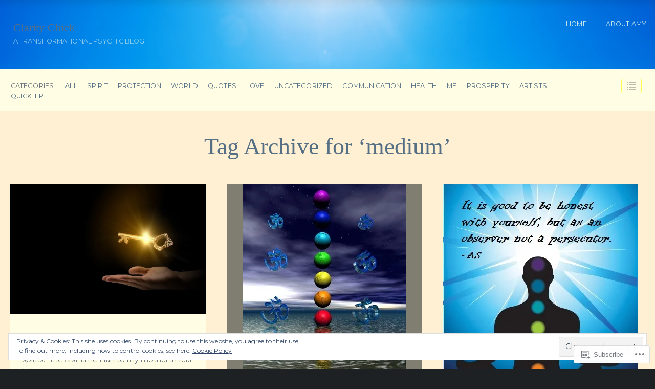

--- FILE ---
content_type: text/html; charset=UTF-8
request_url: https://claritychick.blog/tag/medium/
body_size: 26760
content:
<!DOCTYPE html>
<html lang="en">
<head>
	<meta charset="UTF-8" />
	<meta name="viewport" content="width=device-width, initial-scale=1.0">

	<link rel="profile" href="https://gmpg.org/xfn/11" />
	<link rel="pingback" href="https://claritychick.blog/xmlrpc.php" />
	<!--[if lt IE 9]><script src="https://s0.wp.com/wp-content/themes/premium/traveler/js/html5.js?m=1414676390i"></script><![endif]-->

	<title>medium &#8211; Clarity Chick</title>
<meta name='robots' content='max-image-preview:large' />

<!-- Async WordPress.com Remote Login -->
<script id="wpcom_remote_login_js">
var wpcom_remote_login_extra_auth = '';
function wpcom_remote_login_remove_dom_node_id( element_id ) {
	var dom_node = document.getElementById( element_id );
	if ( dom_node ) { dom_node.parentNode.removeChild( dom_node ); }
}
function wpcom_remote_login_remove_dom_node_classes( class_name ) {
	var dom_nodes = document.querySelectorAll( '.' + class_name );
	for ( var i = 0; i < dom_nodes.length; i++ ) {
		dom_nodes[ i ].parentNode.removeChild( dom_nodes[ i ] );
	}
}
function wpcom_remote_login_final_cleanup() {
	wpcom_remote_login_remove_dom_node_classes( "wpcom_remote_login_msg" );
	wpcom_remote_login_remove_dom_node_id( "wpcom_remote_login_key" );
	wpcom_remote_login_remove_dom_node_id( "wpcom_remote_login_validate" );
	wpcom_remote_login_remove_dom_node_id( "wpcom_remote_login_js" );
	wpcom_remote_login_remove_dom_node_id( "wpcom_request_access_iframe" );
	wpcom_remote_login_remove_dom_node_id( "wpcom_request_access_styles" );
}

// Watch for messages back from the remote login
window.addEventListener( "message", function( e ) {
	if ( e.origin === "https://r-login.wordpress.com" ) {
		var data = {};
		try {
			data = JSON.parse( e.data );
		} catch( e ) {
			wpcom_remote_login_final_cleanup();
			return;
		}

		if ( data.msg === 'LOGIN' ) {
			// Clean up the login check iframe
			wpcom_remote_login_remove_dom_node_id( "wpcom_remote_login_key" );

			var id_regex = new RegExp( /^[0-9]+$/ );
			var token_regex = new RegExp( /^.*|.*|.*$/ );
			if (
				token_regex.test( data.token )
				&& id_regex.test( data.wpcomid )
			) {
				// We have everything we need to ask for a login
				var script = document.createElement( "script" );
				script.setAttribute( "id", "wpcom_remote_login_validate" );
				script.src = '/remote-login.php?wpcom_remote_login=validate'
					+ '&wpcomid=' + data.wpcomid
					+ '&token=' + encodeURIComponent( data.token )
					+ '&host=' + window.location.protocol
					+ '//' + window.location.hostname
					+ '&postid=551'
					+ '&is_singular=';
				document.body.appendChild( script );
			}

			return;
		}

		// Safari ITP, not logged in, so redirect
		if ( data.msg === 'LOGIN-REDIRECT' ) {
			window.location = 'https://wordpress.com/log-in?redirect_to=' + window.location.href;
			return;
		}

		// Safari ITP, storage access failed, remove the request
		if ( data.msg === 'LOGIN-REMOVE' ) {
			var css_zap = 'html { -webkit-transition: margin-top 1s; transition: margin-top 1s; } /* 9001 */ html { margin-top: 0 !important; } * html body { margin-top: 0 !important; } @media screen and ( max-width: 782px ) { html { margin-top: 0 !important; } * html body { margin-top: 0 !important; } }';
			var style_zap = document.createElement( 'style' );
			style_zap.type = 'text/css';
			style_zap.appendChild( document.createTextNode( css_zap ) );
			document.body.appendChild( style_zap );

			var e = document.getElementById( 'wpcom_request_access_iframe' );
			e.parentNode.removeChild( e );

			document.cookie = 'wordpress_com_login_access=denied; path=/; max-age=31536000';

			return;
		}

		// Safari ITP
		if ( data.msg === 'REQUEST_ACCESS' ) {
			console.log( 'request access: safari' );

			// Check ITP iframe enable/disable knob
			if ( wpcom_remote_login_extra_auth !== 'safari_itp_iframe' ) {
				return;
			}

			// If we are in a "private window" there is no ITP.
			var private_window = false;
			try {
				var opendb = window.openDatabase( null, null, null, null );
			} catch( e ) {
				private_window = true;
			}

			if ( private_window ) {
				console.log( 'private window' );
				return;
			}

			var iframe = document.createElement( 'iframe' );
			iframe.id = 'wpcom_request_access_iframe';
			iframe.setAttribute( 'scrolling', 'no' );
			iframe.setAttribute( 'sandbox', 'allow-storage-access-by-user-activation allow-scripts allow-same-origin allow-top-navigation-by-user-activation' );
			iframe.src = 'https://r-login.wordpress.com/remote-login.php?wpcom_remote_login=request_access&origin=' + encodeURIComponent( data.origin ) + '&wpcomid=' + encodeURIComponent( data.wpcomid );

			var css = 'html { -webkit-transition: margin-top 1s; transition: margin-top 1s; } /* 9001 */ html { margin-top: 46px !important; } * html body { margin-top: 46px !important; } @media screen and ( max-width: 660px ) { html { margin-top: 71px !important; } * html body { margin-top: 71px !important; } #wpcom_request_access_iframe { display: block; height: 71px !important; } } #wpcom_request_access_iframe { border: 0px; height: 46px; position: fixed; top: 0; left: 0; width: 100%; min-width: 100%; z-index: 99999; background: #23282d; } ';

			var style = document.createElement( 'style' );
			style.type = 'text/css';
			style.id = 'wpcom_request_access_styles';
			style.appendChild( document.createTextNode( css ) );
			document.body.appendChild( style );

			document.body.appendChild( iframe );
		}

		if ( data.msg === 'DONE' ) {
			wpcom_remote_login_final_cleanup();
		}
	}
}, false );

// Inject the remote login iframe after the page has had a chance to load
// more critical resources
window.addEventListener( "DOMContentLoaded", function( e ) {
	var iframe = document.createElement( "iframe" );
	iframe.style.display = "none";
	iframe.setAttribute( "scrolling", "no" );
	iframe.setAttribute( "id", "wpcom_remote_login_key" );
	iframe.src = "https://r-login.wordpress.com/remote-login.php"
		+ "?wpcom_remote_login=key"
		+ "&origin=aHR0cHM6Ly9jbGFyaXR5Y2hpY2suYmxvZw%3D%3D"
		+ "&wpcomid=66491160"
		+ "&time=" + Math.floor( Date.now() / 1000 );
	document.body.appendChild( iframe );
}, false );
</script>
<link rel='dns-prefetch' href='//s0.wp.com' />
<link rel='dns-prefetch' href='//fonts-api.wp.com' />
<link rel="alternate" type="application/rss+xml" title="Clarity Chick &raquo; Feed" href="https://claritychick.blog/feed/" />
<link rel="alternate" type="application/rss+xml" title="Clarity Chick &raquo; Comments Feed" href="https://claritychick.blog/comments/feed/" />
<link rel="alternate" type="application/rss+xml" title="Clarity Chick &raquo; medium Tag Feed" href="https://claritychick.blog/tag/medium/feed/" />
	<script type="text/javascript">
		/* <![CDATA[ */
		function addLoadEvent(func) {
			var oldonload = window.onload;
			if (typeof window.onload != 'function') {
				window.onload = func;
			} else {
				window.onload = function () {
					oldonload();
					func();
				}
			}
		}
		/* ]]> */
	</script>
	<link crossorigin='anonymous' rel='stylesheet' id='all-css-0-1' href='/_static/??/wp-content/mu-plugins/widgets/eu-cookie-law/templates/style.css,/wp-content/mu-plugins/jetpack-plugin/moon/modules/infinite-scroll/infinity.css?m=1753284714j&cssminify=yes' type='text/css' media='all' />
<style id='wp-emoji-styles-inline-css'>

	img.wp-smiley, img.emoji {
		display: inline !important;
		border: none !important;
		box-shadow: none !important;
		height: 1em !important;
		width: 1em !important;
		margin: 0 0.07em !important;
		vertical-align: -0.1em !important;
		background: none !important;
		padding: 0 !important;
	}
/*# sourceURL=wp-emoji-styles-inline-css */
</style>
<link crossorigin='anonymous' rel='stylesheet' id='all-css-2-1' href='/wp-content/plugins/gutenberg-core/v22.2.0/build/styles/block-library/style.css?m=1764855221i&cssminify=yes' type='text/css' media='all' />
<style id='wp-block-library-inline-css'>
.has-text-align-justify {
	text-align:justify;
}
.has-text-align-justify{text-align:justify;}

/*# sourceURL=wp-block-library-inline-css */
</style><style id='global-styles-inline-css'>
:root{--wp--preset--aspect-ratio--square: 1;--wp--preset--aspect-ratio--4-3: 4/3;--wp--preset--aspect-ratio--3-4: 3/4;--wp--preset--aspect-ratio--3-2: 3/2;--wp--preset--aspect-ratio--2-3: 2/3;--wp--preset--aspect-ratio--16-9: 16/9;--wp--preset--aspect-ratio--9-16: 9/16;--wp--preset--color--black: #000000;--wp--preset--color--cyan-bluish-gray: #abb8c3;--wp--preset--color--white: #ffffff;--wp--preset--color--pale-pink: #f78da7;--wp--preset--color--vivid-red: #cf2e2e;--wp--preset--color--luminous-vivid-orange: #ff6900;--wp--preset--color--luminous-vivid-amber: #fcb900;--wp--preset--color--light-green-cyan: #7bdcb5;--wp--preset--color--vivid-green-cyan: #00d084;--wp--preset--color--pale-cyan-blue: #8ed1fc;--wp--preset--color--vivid-cyan-blue: #0693e3;--wp--preset--color--vivid-purple: #9b51e0;--wp--preset--gradient--vivid-cyan-blue-to-vivid-purple: linear-gradient(135deg,rgb(6,147,227) 0%,rgb(155,81,224) 100%);--wp--preset--gradient--light-green-cyan-to-vivid-green-cyan: linear-gradient(135deg,rgb(122,220,180) 0%,rgb(0,208,130) 100%);--wp--preset--gradient--luminous-vivid-amber-to-luminous-vivid-orange: linear-gradient(135deg,rgb(252,185,0) 0%,rgb(255,105,0) 100%);--wp--preset--gradient--luminous-vivid-orange-to-vivid-red: linear-gradient(135deg,rgb(255,105,0) 0%,rgb(207,46,46) 100%);--wp--preset--gradient--very-light-gray-to-cyan-bluish-gray: linear-gradient(135deg,rgb(238,238,238) 0%,rgb(169,184,195) 100%);--wp--preset--gradient--cool-to-warm-spectrum: linear-gradient(135deg,rgb(74,234,220) 0%,rgb(151,120,209) 20%,rgb(207,42,186) 40%,rgb(238,44,130) 60%,rgb(251,105,98) 80%,rgb(254,248,76) 100%);--wp--preset--gradient--blush-light-purple: linear-gradient(135deg,rgb(255,206,236) 0%,rgb(152,150,240) 100%);--wp--preset--gradient--blush-bordeaux: linear-gradient(135deg,rgb(254,205,165) 0%,rgb(254,45,45) 50%,rgb(107,0,62) 100%);--wp--preset--gradient--luminous-dusk: linear-gradient(135deg,rgb(255,203,112) 0%,rgb(199,81,192) 50%,rgb(65,88,208) 100%);--wp--preset--gradient--pale-ocean: linear-gradient(135deg,rgb(255,245,203) 0%,rgb(182,227,212) 50%,rgb(51,167,181) 100%);--wp--preset--gradient--electric-grass: linear-gradient(135deg,rgb(202,248,128) 0%,rgb(113,206,126) 100%);--wp--preset--gradient--midnight: linear-gradient(135deg,rgb(2,3,129) 0%,rgb(40,116,252) 100%);--wp--preset--font-size--small: 15.5px;--wp--preset--font-size--medium: 23.2px;--wp--preset--font-size--large: 33px;--wp--preset--font-size--x-large: 42px;--wp--preset--font-size--normal: 19.3px;--wp--preset--font-size--huge: 38px;--wp--preset--font-family--albert-sans: 'Albert Sans', sans-serif;--wp--preset--font-family--alegreya: Alegreya, serif;--wp--preset--font-family--arvo: Arvo, serif;--wp--preset--font-family--bodoni-moda: 'Bodoni Moda', serif;--wp--preset--font-family--bricolage-grotesque: 'Bricolage Grotesque', sans-serif;--wp--preset--font-family--cabin: Cabin, sans-serif;--wp--preset--font-family--chivo: Chivo, sans-serif;--wp--preset--font-family--commissioner: Commissioner, sans-serif;--wp--preset--font-family--cormorant: Cormorant, serif;--wp--preset--font-family--courier-prime: 'Courier Prime', monospace;--wp--preset--font-family--crimson-pro: 'Crimson Pro', serif;--wp--preset--font-family--dm-mono: 'DM Mono', monospace;--wp--preset--font-family--dm-sans: 'DM Sans', sans-serif;--wp--preset--font-family--dm-serif-display: 'DM Serif Display', serif;--wp--preset--font-family--domine: Domine, serif;--wp--preset--font-family--eb-garamond: 'EB Garamond', serif;--wp--preset--font-family--epilogue: Epilogue, sans-serif;--wp--preset--font-family--fahkwang: Fahkwang, sans-serif;--wp--preset--font-family--figtree: Figtree, sans-serif;--wp--preset--font-family--fira-sans: 'Fira Sans', sans-serif;--wp--preset--font-family--fjalla-one: 'Fjalla One', sans-serif;--wp--preset--font-family--fraunces: Fraunces, serif;--wp--preset--font-family--gabarito: Gabarito, system-ui;--wp--preset--font-family--ibm-plex-mono: 'IBM Plex Mono', monospace;--wp--preset--font-family--ibm-plex-sans: 'IBM Plex Sans', sans-serif;--wp--preset--font-family--ibarra-real-nova: 'Ibarra Real Nova', serif;--wp--preset--font-family--instrument-serif: 'Instrument Serif', serif;--wp--preset--font-family--inter: Inter, sans-serif;--wp--preset--font-family--josefin-sans: 'Josefin Sans', sans-serif;--wp--preset--font-family--jost: Jost, sans-serif;--wp--preset--font-family--libre-baskerville: 'Libre Baskerville', serif;--wp--preset--font-family--libre-franklin: 'Libre Franklin', sans-serif;--wp--preset--font-family--literata: Literata, serif;--wp--preset--font-family--lora: Lora, serif;--wp--preset--font-family--merriweather: Merriweather, serif;--wp--preset--font-family--montserrat: Montserrat, sans-serif;--wp--preset--font-family--newsreader: Newsreader, serif;--wp--preset--font-family--noto-sans-mono: 'Noto Sans Mono', sans-serif;--wp--preset--font-family--nunito: Nunito, sans-serif;--wp--preset--font-family--open-sans: 'Open Sans', sans-serif;--wp--preset--font-family--overpass: Overpass, sans-serif;--wp--preset--font-family--pt-serif: 'PT Serif', serif;--wp--preset--font-family--petrona: Petrona, serif;--wp--preset--font-family--piazzolla: Piazzolla, serif;--wp--preset--font-family--playfair-display: 'Playfair Display', serif;--wp--preset--font-family--plus-jakarta-sans: 'Plus Jakarta Sans', sans-serif;--wp--preset--font-family--poppins: Poppins, sans-serif;--wp--preset--font-family--raleway: Raleway, sans-serif;--wp--preset--font-family--roboto: Roboto, sans-serif;--wp--preset--font-family--roboto-slab: 'Roboto Slab', serif;--wp--preset--font-family--rubik: Rubik, sans-serif;--wp--preset--font-family--rufina: Rufina, serif;--wp--preset--font-family--sora: Sora, sans-serif;--wp--preset--font-family--source-sans-3: 'Source Sans 3', sans-serif;--wp--preset--font-family--source-serif-4: 'Source Serif 4', serif;--wp--preset--font-family--space-mono: 'Space Mono', monospace;--wp--preset--font-family--syne: Syne, sans-serif;--wp--preset--font-family--texturina: Texturina, serif;--wp--preset--font-family--urbanist: Urbanist, sans-serif;--wp--preset--font-family--work-sans: 'Work Sans', sans-serif;--wp--preset--spacing--20: 0.44rem;--wp--preset--spacing--30: 0.67rem;--wp--preset--spacing--40: 1rem;--wp--preset--spacing--50: 1.5rem;--wp--preset--spacing--60: 2.25rem;--wp--preset--spacing--70: 3.38rem;--wp--preset--spacing--80: 5.06rem;--wp--preset--shadow--natural: 6px 6px 9px rgba(0, 0, 0, 0.2);--wp--preset--shadow--deep: 12px 12px 50px rgba(0, 0, 0, 0.4);--wp--preset--shadow--sharp: 6px 6px 0px rgba(0, 0, 0, 0.2);--wp--preset--shadow--outlined: 6px 6px 0px -3px rgb(255, 255, 255), 6px 6px rgb(0, 0, 0);--wp--preset--shadow--crisp: 6px 6px 0px rgb(0, 0, 0);}:where(.is-layout-flex){gap: 0.5em;}:where(.is-layout-grid){gap: 0.5em;}body .is-layout-flex{display: flex;}.is-layout-flex{flex-wrap: wrap;align-items: center;}.is-layout-flex > :is(*, div){margin: 0;}body .is-layout-grid{display: grid;}.is-layout-grid > :is(*, div){margin: 0;}:where(.wp-block-columns.is-layout-flex){gap: 2em;}:where(.wp-block-columns.is-layout-grid){gap: 2em;}:where(.wp-block-post-template.is-layout-flex){gap: 1.25em;}:where(.wp-block-post-template.is-layout-grid){gap: 1.25em;}.has-black-color{color: var(--wp--preset--color--black) !important;}.has-cyan-bluish-gray-color{color: var(--wp--preset--color--cyan-bluish-gray) !important;}.has-white-color{color: var(--wp--preset--color--white) !important;}.has-pale-pink-color{color: var(--wp--preset--color--pale-pink) !important;}.has-vivid-red-color{color: var(--wp--preset--color--vivid-red) !important;}.has-luminous-vivid-orange-color{color: var(--wp--preset--color--luminous-vivid-orange) !important;}.has-luminous-vivid-amber-color{color: var(--wp--preset--color--luminous-vivid-amber) !important;}.has-light-green-cyan-color{color: var(--wp--preset--color--light-green-cyan) !important;}.has-vivid-green-cyan-color{color: var(--wp--preset--color--vivid-green-cyan) !important;}.has-pale-cyan-blue-color{color: var(--wp--preset--color--pale-cyan-blue) !important;}.has-vivid-cyan-blue-color{color: var(--wp--preset--color--vivid-cyan-blue) !important;}.has-vivid-purple-color{color: var(--wp--preset--color--vivid-purple) !important;}.has-black-background-color{background-color: var(--wp--preset--color--black) !important;}.has-cyan-bluish-gray-background-color{background-color: var(--wp--preset--color--cyan-bluish-gray) !important;}.has-white-background-color{background-color: var(--wp--preset--color--white) !important;}.has-pale-pink-background-color{background-color: var(--wp--preset--color--pale-pink) !important;}.has-vivid-red-background-color{background-color: var(--wp--preset--color--vivid-red) !important;}.has-luminous-vivid-orange-background-color{background-color: var(--wp--preset--color--luminous-vivid-orange) !important;}.has-luminous-vivid-amber-background-color{background-color: var(--wp--preset--color--luminous-vivid-amber) !important;}.has-light-green-cyan-background-color{background-color: var(--wp--preset--color--light-green-cyan) !important;}.has-vivid-green-cyan-background-color{background-color: var(--wp--preset--color--vivid-green-cyan) !important;}.has-pale-cyan-blue-background-color{background-color: var(--wp--preset--color--pale-cyan-blue) !important;}.has-vivid-cyan-blue-background-color{background-color: var(--wp--preset--color--vivid-cyan-blue) !important;}.has-vivid-purple-background-color{background-color: var(--wp--preset--color--vivid-purple) !important;}.has-black-border-color{border-color: var(--wp--preset--color--black) !important;}.has-cyan-bluish-gray-border-color{border-color: var(--wp--preset--color--cyan-bluish-gray) !important;}.has-white-border-color{border-color: var(--wp--preset--color--white) !important;}.has-pale-pink-border-color{border-color: var(--wp--preset--color--pale-pink) !important;}.has-vivid-red-border-color{border-color: var(--wp--preset--color--vivid-red) !important;}.has-luminous-vivid-orange-border-color{border-color: var(--wp--preset--color--luminous-vivid-orange) !important;}.has-luminous-vivid-amber-border-color{border-color: var(--wp--preset--color--luminous-vivid-amber) !important;}.has-light-green-cyan-border-color{border-color: var(--wp--preset--color--light-green-cyan) !important;}.has-vivid-green-cyan-border-color{border-color: var(--wp--preset--color--vivid-green-cyan) !important;}.has-pale-cyan-blue-border-color{border-color: var(--wp--preset--color--pale-cyan-blue) !important;}.has-vivid-cyan-blue-border-color{border-color: var(--wp--preset--color--vivid-cyan-blue) !important;}.has-vivid-purple-border-color{border-color: var(--wp--preset--color--vivid-purple) !important;}.has-vivid-cyan-blue-to-vivid-purple-gradient-background{background: var(--wp--preset--gradient--vivid-cyan-blue-to-vivid-purple) !important;}.has-light-green-cyan-to-vivid-green-cyan-gradient-background{background: var(--wp--preset--gradient--light-green-cyan-to-vivid-green-cyan) !important;}.has-luminous-vivid-amber-to-luminous-vivid-orange-gradient-background{background: var(--wp--preset--gradient--luminous-vivid-amber-to-luminous-vivid-orange) !important;}.has-luminous-vivid-orange-to-vivid-red-gradient-background{background: var(--wp--preset--gradient--luminous-vivid-orange-to-vivid-red) !important;}.has-very-light-gray-to-cyan-bluish-gray-gradient-background{background: var(--wp--preset--gradient--very-light-gray-to-cyan-bluish-gray) !important;}.has-cool-to-warm-spectrum-gradient-background{background: var(--wp--preset--gradient--cool-to-warm-spectrum) !important;}.has-blush-light-purple-gradient-background{background: var(--wp--preset--gradient--blush-light-purple) !important;}.has-blush-bordeaux-gradient-background{background: var(--wp--preset--gradient--blush-bordeaux) !important;}.has-luminous-dusk-gradient-background{background: var(--wp--preset--gradient--luminous-dusk) !important;}.has-pale-ocean-gradient-background{background: var(--wp--preset--gradient--pale-ocean) !important;}.has-electric-grass-gradient-background{background: var(--wp--preset--gradient--electric-grass) !important;}.has-midnight-gradient-background{background: var(--wp--preset--gradient--midnight) !important;}.has-small-font-size{font-size: var(--wp--preset--font-size--small) !important;}.has-medium-font-size{font-size: var(--wp--preset--font-size--medium) !important;}.has-large-font-size{font-size: var(--wp--preset--font-size--large) !important;}.has-x-large-font-size{font-size: var(--wp--preset--font-size--x-large) !important;}.has-albert-sans-font-family{font-family: var(--wp--preset--font-family--albert-sans) !important;}.has-alegreya-font-family{font-family: var(--wp--preset--font-family--alegreya) !important;}.has-arvo-font-family{font-family: var(--wp--preset--font-family--arvo) !important;}.has-bodoni-moda-font-family{font-family: var(--wp--preset--font-family--bodoni-moda) !important;}.has-bricolage-grotesque-font-family{font-family: var(--wp--preset--font-family--bricolage-grotesque) !important;}.has-cabin-font-family{font-family: var(--wp--preset--font-family--cabin) !important;}.has-chivo-font-family{font-family: var(--wp--preset--font-family--chivo) !important;}.has-commissioner-font-family{font-family: var(--wp--preset--font-family--commissioner) !important;}.has-cormorant-font-family{font-family: var(--wp--preset--font-family--cormorant) !important;}.has-courier-prime-font-family{font-family: var(--wp--preset--font-family--courier-prime) !important;}.has-crimson-pro-font-family{font-family: var(--wp--preset--font-family--crimson-pro) !important;}.has-dm-mono-font-family{font-family: var(--wp--preset--font-family--dm-mono) !important;}.has-dm-sans-font-family{font-family: var(--wp--preset--font-family--dm-sans) !important;}.has-dm-serif-display-font-family{font-family: var(--wp--preset--font-family--dm-serif-display) !important;}.has-domine-font-family{font-family: var(--wp--preset--font-family--domine) !important;}.has-eb-garamond-font-family{font-family: var(--wp--preset--font-family--eb-garamond) !important;}.has-epilogue-font-family{font-family: var(--wp--preset--font-family--epilogue) !important;}.has-fahkwang-font-family{font-family: var(--wp--preset--font-family--fahkwang) !important;}.has-figtree-font-family{font-family: var(--wp--preset--font-family--figtree) !important;}.has-fira-sans-font-family{font-family: var(--wp--preset--font-family--fira-sans) !important;}.has-fjalla-one-font-family{font-family: var(--wp--preset--font-family--fjalla-one) !important;}.has-fraunces-font-family{font-family: var(--wp--preset--font-family--fraunces) !important;}.has-gabarito-font-family{font-family: var(--wp--preset--font-family--gabarito) !important;}.has-ibm-plex-mono-font-family{font-family: var(--wp--preset--font-family--ibm-plex-mono) !important;}.has-ibm-plex-sans-font-family{font-family: var(--wp--preset--font-family--ibm-plex-sans) !important;}.has-ibarra-real-nova-font-family{font-family: var(--wp--preset--font-family--ibarra-real-nova) !important;}.has-instrument-serif-font-family{font-family: var(--wp--preset--font-family--instrument-serif) !important;}.has-inter-font-family{font-family: var(--wp--preset--font-family--inter) !important;}.has-josefin-sans-font-family{font-family: var(--wp--preset--font-family--josefin-sans) !important;}.has-jost-font-family{font-family: var(--wp--preset--font-family--jost) !important;}.has-libre-baskerville-font-family{font-family: var(--wp--preset--font-family--libre-baskerville) !important;}.has-libre-franklin-font-family{font-family: var(--wp--preset--font-family--libre-franklin) !important;}.has-literata-font-family{font-family: var(--wp--preset--font-family--literata) !important;}.has-lora-font-family{font-family: var(--wp--preset--font-family--lora) !important;}.has-merriweather-font-family{font-family: var(--wp--preset--font-family--merriweather) !important;}.has-montserrat-font-family{font-family: var(--wp--preset--font-family--montserrat) !important;}.has-newsreader-font-family{font-family: var(--wp--preset--font-family--newsreader) !important;}.has-noto-sans-mono-font-family{font-family: var(--wp--preset--font-family--noto-sans-mono) !important;}.has-nunito-font-family{font-family: var(--wp--preset--font-family--nunito) !important;}.has-open-sans-font-family{font-family: var(--wp--preset--font-family--open-sans) !important;}.has-overpass-font-family{font-family: var(--wp--preset--font-family--overpass) !important;}.has-pt-serif-font-family{font-family: var(--wp--preset--font-family--pt-serif) !important;}.has-petrona-font-family{font-family: var(--wp--preset--font-family--petrona) !important;}.has-piazzolla-font-family{font-family: var(--wp--preset--font-family--piazzolla) !important;}.has-playfair-display-font-family{font-family: var(--wp--preset--font-family--playfair-display) !important;}.has-plus-jakarta-sans-font-family{font-family: var(--wp--preset--font-family--plus-jakarta-sans) !important;}.has-poppins-font-family{font-family: var(--wp--preset--font-family--poppins) !important;}.has-raleway-font-family{font-family: var(--wp--preset--font-family--raleway) !important;}.has-roboto-font-family{font-family: var(--wp--preset--font-family--roboto) !important;}.has-roboto-slab-font-family{font-family: var(--wp--preset--font-family--roboto-slab) !important;}.has-rubik-font-family{font-family: var(--wp--preset--font-family--rubik) !important;}.has-rufina-font-family{font-family: var(--wp--preset--font-family--rufina) !important;}.has-sora-font-family{font-family: var(--wp--preset--font-family--sora) !important;}.has-source-sans-3-font-family{font-family: var(--wp--preset--font-family--source-sans-3) !important;}.has-source-serif-4-font-family{font-family: var(--wp--preset--font-family--source-serif-4) !important;}.has-space-mono-font-family{font-family: var(--wp--preset--font-family--space-mono) !important;}.has-syne-font-family{font-family: var(--wp--preset--font-family--syne) !important;}.has-texturina-font-family{font-family: var(--wp--preset--font-family--texturina) !important;}.has-urbanist-font-family{font-family: var(--wp--preset--font-family--urbanist) !important;}.has-work-sans-font-family{font-family: var(--wp--preset--font-family--work-sans) !important;}
/*# sourceURL=global-styles-inline-css */
</style>

<style id='classic-theme-styles-inline-css'>
/*! This file is auto-generated */
.wp-block-button__link{color:#fff;background-color:#32373c;border-radius:9999px;box-shadow:none;text-decoration:none;padding:calc(.667em + 2px) calc(1.333em + 2px);font-size:1.125em}.wp-block-file__button{background:#32373c;color:#fff;text-decoration:none}
/*# sourceURL=/wp-includes/css/classic-themes.min.css */
</style>
<link crossorigin='anonymous' rel='stylesheet' id='all-css-4-1' href='/_static/??-eJyVkNEKwjAMRX/INGyKzgfxW7YuaLVpS5Nt+PdWJyoIwl7DOfdeglMCG4NSUEx+OLkgaGPno70K1qZqTAXiOHmCTKPZYO9E3wSI3jwZK7LCryA9E5NgysRuYNTcjuQpY+GQeqcxw+z/mDzAZ0WmcufU6oPgIrYlhQv2T5tScaDrSrkIvCbAvGjRULGZKCxSSmWKQdz4fMmRD9W2qZp1Xe93lztjLYa5&cssminify=yes' type='text/css' media='all' />
<link crossorigin='anonymous' rel='stylesheet' id='print-css-5-1' href='/wp-content/themes/premium/traveler/css/print.css?m=1378993840i&cssminify=yes' type='text/css' media='print' />
<link rel='stylesheet' id='traveler-fonts-css' href='https://fonts-api.wp.com/css?family=Montserrat%3A400%2C400i%2C700%7CPT%2BSerif%3A300%2C300i%2C400%2C400i%2C700&#038;subset=latin%2Clatin-ext&#038;display=swap&#038;ver=1.0' media='all' />
<style id='jetpack_facebook_likebox-inline-css'>
.widget_facebook_likebox {
	overflow: hidden;
}

/*# sourceURL=/wp-content/mu-plugins/jetpack-plugin/moon/modules/widgets/facebook-likebox/style.css */
</style>
<link crossorigin='anonymous' rel='stylesheet' id='all-css-10-1' href='/_static/??-eJzTLy/QTc7PK0nNK9HPLdUtyClNz8wr1i9KTcrJTwcy0/WTi5G5ekCujj52Temp+bo5+cmJJZn5eSgc3bScxMwikFb7XFtDE1NLExMLc0OTLACohS2q&cssminify=yes' type='text/css' media='all' />
<style id='jetpack-global-styles-frontend-style-inline-css'>
:root { --font-headings: unset; --font-base: unset; --font-headings-default: -apple-system,BlinkMacSystemFont,"Segoe UI",Roboto,Oxygen-Sans,Ubuntu,Cantarell,"Helvetica Neue",sans-serif; --font-base-default: -apple-system,BlinkMacSystemFont,"Segoe UI",Roboto,Oxygen-Sans,Ubuntu,Cantarell,"Helvetica Neue",sans-serif;}
/*# sourceURL=jetpack-global-styles-frontend-style-inline-css */
</style>
<link crossorigin='anonymous' rel='stylesheet' id='all-css-12-1' href='/wp-content/themes/h4/global.css?m=1420737423i&cssminify=yes' type='text/css' media='all' />
<script type="text/javascript" id="wpcom-actionbar-placeholder-js-extra">
/* <![CDATA[ */
var actionbardata = {"siteID":"66491160","postID":"0","siteURL":"https://claritychick.blog","xhrURL":"https://claritychick.blog/wp-admin/admin-ajax.php","nonce":"6455fa68ac","isLoggedIn":"","statusMessage":"","subsEmailDefault":"instantly","proxyScriptUrl":"https://s0.wp.com/wp-content/js/wpcom-proxy-request.js?m=1513050504i&amp;ver=20211021","i18n":{"followedText":"New posts from this site will now appear in your \u003Ca href=\"https://wordpress.com/reader\"\u003EReader\u003C/a\u003E","foldBar":"Collapse this bar","unfoldBar":"Expand this bar","shortLinkCopied":"Shortlink copied to clipboard."}};
//# sourceURL=wpcom-actionbar-placeholder-js-extra
/* ]]> */
</script>
<script type="text/javascript" id="jetpack-mu-wpcom-settings-js-before">
/* <![CDATA[ */
var JETPACK_MU_WPCOM_SETTINGS = {"assetsUrl":"https://s0.wp.com/wp-content/mu-plugins/jetpack-mu-wpcom-plugin/moon/jetpack_vendor/automattic/jetpack-mu-wpcom/src/build/"};
//# sourceURL=jetpack-mu-wpcom-settings-js-before
/* ]]> */
</script>
<script crossorigin='anonymous' type='text/javascript'  src='/_static/??-eJyFjcsOwiAQRX/I6dSa+lgYvwWBEAgMOAPW/n3bqIk7V2dxT87FqYDOVC1VDIIcKxTOr7kLssN186RjM1a2MTya5fmDLnn6K0HyjlW1v/L37R6zgxKb8yQ4ZTbKCOioRN4hnQo+hw1AmcCZwmvilq7709CPh/54voQFmNpFWg=='></script>
<script type="text/javascript" id="rlt-proxy-js-after">
/* <![CDATA[ */
	rltInitialize( {"token":null,"iframeOrigins":["https:\/\/widgets.wp.com"]} );
//# sourceURL=rlt-proxy-js-after
/* ]]> */
</script>
<link rel="EditURI" type="application/rsd+xml" title="RSD" href="https://clarityclearings.wordpress.com/xmlrpc.php?rsd" />
<meta name="generator" content="WordPress.com" />

<!-- Jetpack Open Graph Tags -->
<meta property="og:type" content="website" />
<meta property="og:title" content="medium &#8211; Clarity Chick" />
<meta property="og:url" content="https://claritychick.blog/tag/medium/" />
<meta property="og:site_name" content="Clarity Chick" />
<meta property="og:image" content="https://claritychick.blog/wp-content/uploads/2017/08/cropped-amy4.jpg?w=129" />
<meta property="og:image:width" content="200" />
<meta property="og:image:height" content="200" />
<meta property="og:image:alt" content="" />
<meta property="og:locale" content="en_US" />
<meta name="twitter:creator" content="@raisa25" />
<meta name="twitter:site" content="@raisa25" />

<!-- End Jetpack Open Graph Tags -->
<link rel='openid.server' href='https://claritychick.blog/?openidserver=1' />
<link rel='openid.delegate' href='https://claritychick.blog/' />
<link rel="search" type="application/opensearchdescription+xml" href="https://claritychick.blog/osd.xml" title="Clarity Chick" />
<link rel="search" type="application/opensearchdescription+xml" href="https://s1.wp.com/opensearch.xml" title="WordPress.com" />
<meta name="theme-color" content="#ffefd3" />
<style type="text/css">.recentcomments a{display:inline !important;padding:0 !important;margin:0 !important;}</style>		<style type="text/css">
			.recentcomments a {
				display: inline !important;
				padding: 0 !important;
				margin: 0 !important;
			}

			table.recentcommentsavatartop img.avatar, table.recentcommentsavatarend img.avatar {
				border: 0px;
				margin: 0;
			}

			table.recentcommentsavatartop a, table.recentcommentsavatarend a {
				border: 0px !important;
				background-color: transparent !important;
			}

			td.recentcommentsavatarend, td.recentcommentsavatartop {
				padding: 0px 0px 1px 0px;
				margin: 0px;
			}

			td.recentcommentstextend {
				border: none !important;
				padding: 0px 0px 2px 10px;
			}

			.rtl td.recentcommentstextend {
				padding: 0px 10px 2px 0px;
			}

			td.recentcommentstexttop {
				border: none;
				padding: 0px 0px 0px 10px;
			}

			.rtl td.recentcommentstexttop {
				padding: 0px 10px 0px 0px;
			}
		</style>
		<meta name="description" content="Posts about medium written by Clarity" />
		<style>
			header.masthead { background-image:url(https://claritychick.blog/wp-content/uploads/2014/04/cropped-beach1.png); }
		</style>
<style type="text/css" id="custom-background-css">
body.custom-background { background-color: #ffefd3; }
</style>
			<script type="text/javascript">

			window.doNotSellCallback = function() {

				var linkElements = [
					'a[href="https://wordpress.com/?ref=footer_blog"]',
					'a[href="https://wordpress.com/?ref=footer_website"]',
					'a[href="https://wordpress.com/?ref=vertical_footer"]',
					'a[href^="https://wordpress.com/?ref=footer_segment_"]',
				].join(',');

				var dnsLink = document.createElement( 'a' );
				dnsLink.href = 'https://wordpress.com/advertising-program-optout/';
				dnsLink.classList.add( 'do-not-sell-link' );
				dnsLink.rel = 'nofollow';
				dnsLink.style.marginLeft = '0.5em';
				dnsLink.textContent = 'Do Not Sell or Share My Personal Information';

				var creditLinks = document.querySelectorAll( linkElements );

				if ( 0 === creditLinks.length ) {
					return false;
				}

				Array.prototype.forEach.call( creditLinks, function( el ) {
					el.insertAdjacentElement( 'afterend', dnsLink );
				});

				return true;
			};

		</script>
		<style type="text/css" id="custom-colors-css">	.menu li ul {
		box-shadow: 1px 1px 1px 1px rgba( 0, 0, 0, .2 );
	}
	article .entry code {
		background-color: rgba( 255, 255, 255, .2 );
		color: rgba( 0, 0, 0, .8 );
	}
.toolbar { color: #676E79;}
.menu.list-cats a { color: #556F85;}
a, h1.posttitle, h2.pagetitle, .menu a:hover, .pagetitle, .masonry-container a:hover, h3#reply-title, .post-edit-link:hover, h3#comments, #related-posts h5 { color: #556F85;}
body.single .entry p, body.page .entry p { color: #5F707B;}
a:hover, a:active { color: #3471A6;}
body, .masonry-container p, .chrono p, .postmetadata .commentcount a { color: #606E7A;}
#infinite-handle span, .postmetadata .commentcount a:hover { color: #6D6D6D;}
a:hover, a:active { color: #3471A6;}
input, textarea { color: #111111;}
.masthead .menu .sub-menu a, .masthead .menu .sub-menu a:hover { color: #1E2123;}
body, .masthead { background-color: #ffefd3;}
.masonry-container article.post, .masonry-container .postmetadata, .masonry-container .commentcount, .masonry-container .likes { border-color: #ffefd3;}
.toolbar { background-color: #fffee4;}
.chrono, .single article, .page article { background-color: #fffee4;}
.toolbar, .masonry-toggle:hover { border-color: #FFFA7F;}
.home .menu.menu-below li.cat-item-all, .menu.list-cats li:hover, .menu.list-cats li.current-cat, .masonry-toggle { border-color: #FEF94C;}
hr, .hr-short { background-color: #FFFCB2;}
hr, .hr-short { color: #FFFCB2;}
#respond, #comments, #related-posts, #related-posts li { border-top-color: #FFFCB2;}
#infinite-handle span { background-color: #fffee4;}
#infinite-handle span:hover { background-color: #FFFCB2;}
footer { background-color: #fffee4;}
article .entry blockquote { border-color: #FFFCB2;}
.masonry-container article.post { background-color: #fffee4;}
input, textarea { background-color: #FFFFFF;}
.masonry-container article:hover .postmetadata { background-color: #FFFCB2;}
header.masthead h2.description { color: #d0ecea;}
.masthead .menu a, .masthead .menu a:hover { color: #d0ecea;}
.menu li.current_page_item, .menu li:hover { border-color: #d0ecea;}
.menu li.current_page_item, .menu li:hover { border-color: rgba( 208, 236, 234, 0.25 );}
.menu li ul li:hover { background-color: #ABDCD9;}
.menu ul.children { background-color: #d0ecea;}
.masthead .menu .children a { color: #346967;}
.menu ul ul:after, ul.menu.list-cats ul:after { border-bottom-color: #d0ecea;}
</style>
<link rel="icon" href="https://claritychick.blog/wp-content/uploads/2017/08/cropped-amy4.jpg?w=32" sizes="32x32" />
<link rel="icon" href="https://claritychick.blog/wp-content/uploads/2017/08/cropped-amy4.jpg?w=129" sizes="192x192" />
<link rel="apple-touch-icon" href="https://claritychick.blog/wp-content/uploads/2017/08/cropped-amy4.jpg?w=129" />
<meta name="msapplication-TileImage" content="https://claritychick.blog/wp-content/uploads/2017/08/cropped-amy4.jpg?w=129" />
<script type="text/javascript">
	window.google_analytics_uacct = "UA-52447-2";
</script>

<script type="text/javascript">
	var _gaq = _gaq || [];
	_gaq.push(['_setAccount', 'UA-52447-2']);
	_gaq.push(['_gat._anonymizeIp']);
	_gaq.push(['_setDomainName', 'none']);
	_gaq.push(['_setAllowLinker', true]);
	_gaq.push(['_initData']);
	_gaq.push(['_trackPageview']);

	(function() {
		var ga = document.createElement('script'); ga.type = 'text/javascript'; ga.async = true;
		ga.src = ('https:' == document.location.protocol ? 'https://ssl' : 'http://www') + '.google-analytics.com/ga.js';
		(document.getElementsByTagName('head')[0] || document.getElementsByTagName('body')[0]).appendChild(ga);
	})();
</script>

<link crossorigin='anonymous' rel='stylesheet' id='all-css-0-3' href='/_static/??-eJydjdEKwjAMRX/ILcyhwwfxU2RLw8iWNqVpGft7J6jgizAfz+VwLiyxQg2ZQgZfqihl5GAwUY49zi8GrxrgzgFhKCwOrAyGiWNm3eQvqj2HGs0OsLcsivMWWzhS2lvw6oqQAfZJi5F8pPfwbzCzkKvGXoTS+oueBzd/bbpTe+nObXOcHqQUg2Q=&cssminify=yes' type='text/css' media='all' />
</head>

<body class="archive tag tag-medium tag-21686 custom-background wp-embed-responsive wp-theme-premiumtraveler customizer-styles-applied traveler_category_navigation_on traveler_header_height_1 jetpack-reblog-enabled">

<header class="masthead cf" role="banner">
	<section class="row clearfix">
		<nav class="menu clearfix">
<div class="menu-menu-1-container"><ul id="nav" class="menu-wrap nav clearfix"><li id="menu-item-12" class="menu-item menu-item-type-custom menu-item-object-custom menu-item-12"><a href="https://clarityclearings.wordpress.com/">Home</a></li>
<li id="menu-item-13" class="menu-item menu-item-type-post_type menu-item-object-page menu-item-home menu-item-13"><a href="https://claritychick.blog/about/">About Amy</a></li>
</ul></div>		</nav>

		<div class="branding">
			<a href="https://claritychick.blog/" class="site-logo-link" rel="home" itemprop="url"></a>			<h1 class="logo site-title">
				<a href="https://claritychick.blog/" title="Home">
					Clarity Chick				</a>
			</h1>
			<h2 class="description site-description">
				A Transformational Psychic Blog			</h2>
		</div>

	</section>

</header>

<section class="container hfeed">

	<section class="toolbar category-toolbar">
		<section class="row clearfix">
			<div class="cat-details">
				<ul class="menu list-cats menu-below">
					<li>Categories :</li><li class="cat-item-all"><a href='https://claritychick.blog/'>all</a></li>	<li class="cat-item cat-item-1096"><a href="https://claritychick.blog/category/spirit/">Spirit</a>
</li>
	<li class="cat-item cat-item-24733"><a href="https://claritychick.blog/category/protection/">Protection</a>
</li>
	<li class="cat-item cat-item-1857"><a href="https://claritychick.blog/category/world/">World</a>
</li>
	<li class="cat-item cat-item-755"><a href="https://claritychick.blog/category/quotes/">Quotes</a>
</li>
	<li class="cat-item cat-item-3785"><a href="https://claritychick.blog/category/love/">Love</a>
</li>
	<li class="cat-item cat-item-1"><a href="https://claritychick.blog/category/uncategorized/">Uncategorized</a>
</li>
	<li class="cat-item cat-item-1160185"><a href="https://claritychick.blog/category/communication-2/">Communication</a>
</li>
	<li class="cat-item cat-item-27109551"><a href="https://claritychick.blog/category/health-2/">Health</a>
</li>
	<li class="cat-item cat-item-210"><a href="https://claritychick.blog/category/me/">Me</a>
</li>
	<li class="cat-item cat-item-48776"><a href="https://claritychick.blog/category/prosperity/">Prosperity</a>
</li>
	<li class="cat-item cat-item-1907"><a href="https://claritychick.blog/category/artists/">Artists</a>
</li>
	<li class="cat-item cat-item-260567"><a href="https://claritychick.blog/category/quick-tip/">Quick Tip</a>
</li>
				</ul>
			</div>
							<div class="toggles">
					<a class="masonry-toggle display-masonry">Linear view vs. Masonry View</a>
				</div>
					</section>
	</section>

	<section class="row" id="content-wrapper">

		<section class="main">
			<section class="row">
		<h1 class="pagetitle">Tag Archive for &#8216;medium&#8217;</h1>
<div class="masonry-container" id="wrapper"><article id="post-551" class="width-1 post-551 post type-post status-publish format-standard has-post-thumbnail hentry category-communication-2 category-protection category-spirit category-uncategorized tag-blog tag-energy tag-medium tag-mediums tag-new-age tag-other-side tag-protection-spiritual-protection tag-psychic tag-psychic-attack tag-psychic-protection tag-psychics tag-religion tag-spirits tag-spiritual tag-spiritual-quotes tag-spirituality" data-masonry-image="https://claritychick.blog/wp-content/uploads/2017/11/pic.jpg?w=848" data-list-image="https://claritychick.blog/wp-content/uploads/2017/11/pic.jpg?w=400&#038;h=165&#038;crop=1">
	<a href="https://claritychick.blog/2017/11/29/why-i-am-no-longer-a-medium/" title="Permalink for: Why I am no longer a&nbsp;Medium" rel="bookmark">
<div class="masonry-thumb"><img src="https://claritychick.blog/wp-content/uploads/2017/11/pic.jpg?w=848" width="848" height="565" class="wp-post-image" alt="Why I am no longer a&nbsp;Medium"/></div>		<section  class="post-details">
			<h2 class="posttitle">Why I am no longer a&nbsp;Medium</h2>			<section class="entry">
				<p>Since I was a small child, I started seeing spirits.  The first time I ran to my mother in fear [&hellip;]</p>
			</section>
		</section>
	</a>
	
	<section class="postmetadata">
		<time class="entry-date" datetime="1511978246">November 29, 2017</time>
		<span class="commentcount"><a href="https://claritychick.blog/2017/11/29/why-i-am-no-longer-a-medium/#respond" class="comments_link" >0</a></span>
	</section>
</article>
<article id="post-426" class="width-1 post-426 post type-post status-publish format-standard has-post-thumbnail hentry category-protection category-spirit tag-blog tag-clairaudient tag-clairvoyant tag-cult tag-guru tag-healer tag-healers tag-healing tag-integrity tag-medium tag-new-age tag-prophecy tag-psychic tag-psychic-protection tag-self-help tag-signs-a-healer tag-spells tag-spiritual tag-teacher tag-thought" data-masonry-image="https://claritychick.blog/wp-content/uploads/2014/04/11267486_s.jpg?w=318" data-list-image="https://claritychick.blog/wp-content/uploads/2014/04/11267486_s.jpg?w=318&#038;h=165&#038;crop=1">
	<a href="https://claritychick.blog/2014/08/27/looking-for-a-guru-and-why-not-to/" title="Permalink for: 18 Red Flags a Healer is Not in Their&nbsp;Integrity" rel="bookmark">
<div class="masonry-thumb"><img src="https://claritychick.blog/wp-content/uploads/2014/04/11267486_s.jpg?w=318" width="318" height="450" class="wp-post-image" alt="18 Red Flags a Healer is Not in Their&nbsp;Integrity"/></div>		<section  class="post-details">
			<h2 class="posttitle">18 Red Flags a Healer is Not in Their&nbsp;Integrity</h2>			<section class="entry">
				<p>Many years ago I searched for someone to get me out of my tsunami of pain. I was gifted at [&hellip;]</p>
			</section>
		</section>
	</a>
	
	<section class="postmetadata">
		<time class="entry-date" datetime="1409146888">August 27, 2014</time>
		<span class="commentcount"><a href="https://claritychick.blog/2014/08/27/looking-for-a-guru-and-why-not-to/#comments" class="comments_link" >1</a></span>
	</section>
</article>
<article id="post-423" class="width-1 post-423 post type-post status-publish format-standard has-post-thumbnail hentry category-quotes tag-emotional-healing tag-healer tag-healing tag-meaning-of-life tag-medium tag-new-age tag-occult tag-prayer tag-prophecy tag-quotes-2 tag-spiritual tag-spiritual-quotes" data-masonry-image="https://claritychick.blog/wp-content/uploads/2014/08/12131400_s.jpg?w=380" data-list-image="https://claritychick.blog/wp-content/uploads/2014/08/12131400_s.jpg?w=380&#038;h=165&#038;crop=1">
	<a href="https://claritychick.blog/2014/08/25/423/" title="Permalink for: " rel="bookmark">
<div class="masonry-thumb"><img src="https://claritychick.blog/wp-content/uploads/2014/08/12131400_s.jpg?w=380" width="380" height="450" class="wp-post-image" alt=""/></div>		<section  class="post-details">
						<section class="entry">
							</section>
		</section>
	</a>
	
	<section class="postmetadata">
		<time class="entry-date" datetime="1408926353">August 25, 2014</time>
		<span class="commentcount"><a href="https://claritychick.blog/2014/08/25/423/#comments" class="comments_link" >1</a></span>
	</section>
</article>
<article id="post-360" class="width-1 post-360 post type-post status-publish format-standard has-post-thumbnail hentry category-protection category-spirit tag-aura tag-blog tag-clairaudient tag-clairvoyant tag-cleansing tag-cleansing-bath tag-clearing tag-emotional-healing tag-healer tag-healers tag-healing tag-love-2 tag-medium tag-new-age tag-occult tag-prayer tag-protection-2 tag-self-help tag-spiritual-bath tag-thought" data-masonry-image="https://claritychick.blog/wp-content/uploads/2014/06/20322949_s.jpg?w=450" data-list-image="https://claritychick.blog/wp-content/uploads/2014/06/20322949_s.jpg?w=400&#038;h=165&#038;crop=1">
	<a href="https://claritychick.blog/2014/06/08/360/" title="Permalink for: Healing Baths" rel="bookmark">
<div class="masonry-thumb"><img src="https://claritychick.blog/wp-content/uploads/2014/06/20322949_s.jpg?w=450" width="450" height="300" class="wp-post-image" alt="Healing Baths"/></div>		<section  class="post-details">
			<h2 class="posttitle">Healing Baths</h2>			<section class="entry">
				<p>Imagine if you never took a bath. Can you imagine what your skin and hair would look like? Most people [&hellip;]</p>
			</section>
		</section>
	</a>
	
	<section class="postmetadata">
		<time class="entry-date" datetime="1402248919">June 8, 2014</time>
		<span class="commentcount"><a href="https://claritychick.blog/2014/06/08/360/#comments" class="comments_link" >1</a></span>
	</section>
</article>
<article id="post-332" class="width-1 post-332 post type-post status-publish format-standard has-post-thumbnail hentry category-protection category-quick-tip category-spirit tag-audrey-hepburn tag-aura tag-blog tag-clairaudient tag-clairvoyant tag-emotional-healing tag-healer tag-healing tag-love-2 tag-marilyn-monroe tag-meditation tag-medium tag-new-age tag-occult tag-photos tag-pictures tag-prayer tag-prophecy tag-protection-spiritual-protection tag-psychic tag-spirits tag-spiritual tag-thought tag-writer" data-masonry-image="https://claritychick.blog/wp-content/uploads/2014/05/13273599_s.jpg?w=450" data-list-image="https://claritychick.blog/wp-content/uploads/2014/05/13273599_s.jpg?w=400&#038;h=165&#038;crop=1">
	<a href="https://claritychick.blog/2014/05/27/quick-tuesday-tip-dumping-marilyn-monroe/" title="Permalink for: Quick Tip- Dumping Marilyn&nbsp;Monroe" rel="bookmark">
<div class="masonry-thumb"><img src="https://claritychick.blog/wp-content/uploads/2014/05/13273599_s.jpg?w=450" width="450" height="338" class="wp-post-image" alt="Quick Tip- Dumping Marilyn&nbsp;Monroe"/></div>		<section  class="post-details">
			<h2 class="posttitle">Quick Tip- Dumping Marilyn&nbsp;Monroe</h2>			<section class="entry">
				<p>We have all had our secret love affairs with the Marilyn Monroes and Audrey Hepburns of our time, but it [&hellip;]</p>
			</section>
		</section>
	</a>
	
	<section class="postmetadata">
		<time class="entry-date" datetime="1401218672">May 27, 2014</time>
		<span class="commentcount"><a href="https://claritychick.blog/2014/05/27/quick-tuesday-tip-dumping-marilyn-monroe/#respond" class="comments_link" >0</a></span>
	</section>
</article>
<article id="post-329" class="width-1 post-329 post type-post status-publish format-standard has-post-thumbnail hentry category-protection category-spirit tag-anxiety tag-aura tag-bad-luck tag-cemetary tag-clairaudient tag-clairvoyant tag-depression tag-emotional-healing tag-entity tag-ghosts tag-haunted-house tag-haunted-tours tag-hauntings tag-healer tag-healing tag-horror tag-magic tag-meaning-of-life tag-medium tag-near-death-experience tag-new-age tag-possession tag-prophecy tag-protection-2 tag-protection-spiritual-protection tag-religion tag-scary tag-self-help tag-spirit-2 tag-spirits tag-thought tag-writer" data-masonry-image="https://claritychick.blog/wp-content/uploads/2014/05/7829890_s.jpg?w=450" data-list-image="https://claritychick.blog/wp-content/uploads/2014/05/7829890_s.jpg?w=400&#038;h=165&#038;crop=1">
	<a href="https://claritychick.blog/2014/05/27/hauntings-hip-or-horror/" title="Permalink for: Hauntings- Hip or&nbsp;Horror?" rel="bookmark">
<div class="masonry-thumb"><img src="https://claritychick.blog/wp-content/uploads/2014/05/7829890_s.jpg?w=450" width="450" height="349" class="wp-post-image" alt="Hauntings- Hip or&nbsp;Horror?"/></div>		<section  class="post-details">
			<h2 class="posttitle">Hauntings- Hip or&nbsp;Horror?</h2>			<section class="entry">
				<p>Haunted places have become hot spots for those who are intrigued by the paranormal. In theory, this sounds thrilling, but [&hellip;]</p>
			</section>
		</section>
	</a>
	
	<section class="postmetadata">
		<time class="entry-date" datetime="1401151665">May 27, 2014</time>
		<span class="commentcount"><a href="https://claritychick.blog/2014/05/27/hauntings-hip-or-horror/#respond" class="comments_link" >0</a></span>
	</section>
</article>
<article id="post-289" class="width-1 post-289 post type-post status-publish format-standard has-post-thumbnail hentry category-love category-world tag-aura tag-blog tag-clairaudient tag-clairvoyant tag-healer tag-healing tag-love-2 tag-medium tag-new-age tag-prophecy tag-protection-2 tag-psychic tag-religion tag-self-help tag-thought tag-toxic tag-toxic-relationships tag-writer" data-masonry-image="https://claritychick.blog/wp-content/uploads/2014/04/10412962_s.jpg?w=450" data-list-image="https://claritychick.blog/wp-content/uploads/2014/04/10412962_s.jpg?w=400&#038;h=165&#038;crop=1">
	<a href="https://claritychick.blog/2014/04/24/toxic-relationships/" title="Permalink for: Toxic Relationships" rel="bookmark">
<div class="masonry-thumb"><img src="https://claritychick.blog/wp-content/uploads/2014/04/10412962_s.jpg?w=450" width="450" height="411" class="wp-post-image" alt="Toxic Relationships"/></div>		<section  class="post-details">
			<h2 class="posttitle">Toxic Relationships</h2>			<section class="entry">
				<p>Many people come to me when their relationships are failing. Often by the time they get to me, they’ve tried [&hellip;]</p>
			</section>
		</section>
	</a>
	
	<section class="postmetadata">
		<time class="entry-date" datetime="1398374930">April 24, 2014</time>
		<span class="commentcount"><a href="https://claritychick.blog/2014/04/24/toxic-relationships/#comments" class="comments_link" >1</a></span>
	</section>
</article>
<article id="post-241" class="width-1 post-241 post type-post status-publish format-standard has-post-thumbnail hentry category-spirit category-world tag-bryan-singer tag-child-molester tag-corey-feldman tag-demons tag-emotional-healing tag-end-world tag-healer tag-healing tag-love-2 tag-medium tag-mind-control tag-molestation tag-new-age tag-pedophile tag-pedophilia tag-prayer tag-prophecy tag-protection-2 tag-psychic tag-self-help tag-sexual-abuse tag-sexual-trauma tag-spirits tag-spiritual-affliction tag-thought tag-writer tag-xmen" data-masonry-image="https://claritychick.blog/wp-content/uploads/2014/04/meditate-green.jpg?w=1280" data-list-image="https://claritychick.blog/wp-content/uploads/2014/04/meditate-green.jpg?w=400&#038;h=165&#038;crop=1">
	<a href="https://claritychick.blog/2014/04/17/pedophilia-a-spiritual-affliction/" title="Permalink for: A Spiritual Affliction" rel="bookmark">
<div class="masonry-thumb"><img src="https://claritychick.blog/wp-content/uploads/2014/04/meditate-green.jpg?w=1280" width="1280" height="960" class="wp-post-image" alt="A Spiritual Affliction"/></div>		<section  class="post-details">
			<h2 class="posttitle">A Spiritual Affliction</h2>			<section class="entry">
				<p>(warning..not an easy read nor was it an easy write) One of the greatest tricks on our minds today is [&hellip;]</p>
			</section>
		</section>
	</a>
	
	<section class="postmetadata">
		<time class="entry-date" datetime="1397765018">April 17, 2014</time>
		<span class="commentcount"><a href="https://claritychick.blog/2014/04/17/pedophilia-a-spiritual-affliction/#comments" class="comments_link" >1</a></span>
	</section>
</article>
<article id="post-223" class="width-1 post-223 post type-post status-publish format-standard has-post-thumbnail hentry category-love category-protection category-spirit category-world tag-blog tag-clairvoyant tag-love-2 tag-meditation tag-medium tag-new-age tag-new-world-order tag-prayer tag-prophecy tag-protection-2 tag-psychic tag-psychic-protection tag-relationships tag-religion tag-self-help tag-spiritual tag-writer" data-masonry-image="https://claritychick.blog/wp-content/uploads/2014/04/couple-love.jpg?w=1280" data-list-image="https://claritychick.blog/wp-content/uploads/2014/04/couple-love.jpg?w=400&#038;h=165&#038;crop=1">
	<a href="https://claritychick.blog/2014/04/15/a-call-for-conscious-relationships/" title="Permalink for: A Call for Conscious&nbsp;Relationships" rel="bookmark">
<div class="masonry-thumb"><img src="https://claritychick.blog/wp-content/uploads/2014/04/couple-love.jpg?w=1280" width="1280" height="835" class="wp-post-image" alt="A Call for Conscious&nbsp;Relationships"/></div>		<section  class="post-details">
			<h2 class="posttitle">A Call for Conscious&nbsp;Relationships</h2>			<section class="entry">
				<p>What does it mean when the Bible suggests we should not be unequally yoked in relationships? A yoke is commonly [&hellip;]</p>
			</section>
		</section>
	</a>
	
	<section class="postmetadata">
		<time class="entry-date" datetime="1397582426">April 15, 2014</time>
		<span class="commentcount"><a href="https://claritychick.blog/2014/04/15/a-call-for-conscious-relationships/#comments" class="comments_link" >1</a></span>
	</section>
</article>
<article id="post-181" class="width-1 post-181 post type-post status-publish format-standard has-post-thumbnail hentry category-spirit category-world tag-blog tag-clairvoyant tag-emotional-healing tag-end-times tag-end-world tag-financial tag-healer tag-healing tag-love-2 tag-meaning-of-life tag-meditation tag-medium tag-new-age tag-new-world-order tag-prayer tag-prophecy tag-protection-spiritual-protection tag-psychic tag-psychic-protection tag-purpose tag-rapture tag-religion tag-spiritual tag-thought tag-writer" data-masonry-image="https://claritychick.blog/wp-content/uploads/2014/04/shutterstock_112267208.jpg?w=1000" data-list-image="https://claritychick.blog/wp-content/uploads/2014/04/shutterstock_112267208.jpg?w=400&#038;h=165&#038;crop=1">
	<a href="https://claritychick.blog/2014/04/14/your-purpose/" title="Permalink for: Your Purpose" rel="bookmark">
<div class="masonry-thumb"><img src="https://claritychick.blog/wp-content/uploads/2014/04/shutterstock_112267208.jpg?w=1000" width="1000" height="1000" class="wp-post-image" alt="Your Purpose"/></div>		<section  class="post-details">
			<h2 class="posttitle">Your Purpose</h2>			<section class="entry">
				<p>One of the main questions people ask me is &#8220;What is my purpose&#8221;? I find that this question is often [&hellip;]</p>
			</section>
		</section>
	</a>
	
	<section class="postmetadata">
		<time class="entry-date" datetime="1397433725">April 14, 2014</time>
		<span class="commentcount"><a href="https://claritychick.blog/2014/04/14/your-purpose/#comments" class="comments_link" >2</a></span>
	</section>
</article>
</div>	<nav class="archive-pagination pagination" id="archive-pagination" role="navigation">
		<h1 class="screen-reader">Posts navigation</h1>
		<span aria-current="page" class="page-numbers current">1</span>
<a class="page-numbers" href="https://claritychick.blog/tag/medium/page/2/">2</a>
<a class="next page-numbers" href="https://claritychick.blog/tag/medium/page/2/">Older &rsaquo;</a>	</nav>

			</section>
		</section><!--/main-->
	</section><!--row-->
</section><!--/container-->

<footer role="contentinfo" class="site-footer">
	<section  class="row clearfix">
	<aside id="footer-widgets">
<aside id="blog_subscription-2" class="widget widget_blog_subscription jetpack_subscription_widget"><div class="widget-wrap"><h3 class="widgettitle"><label for="subscribe-field">Follow Blog via Email</label></h3>

			<div class="wp-block-jetpack-subscriptions__container">
			<form
				action="https://subscribe.wordpress.com"
				method="post"
				accept-charset="utf-8"
				data-blog="66491160"
				data-post_access_level="everybody"
				id="subscribe-blog"
			>
				<p>Enter your email address to follow this blog and receive notifications of new posts by email.</p>
				<p id="subscribe-email">
					<label
						id="subscribe-field-label"
						for="subscribe-field"
						class="screen-reader-text"
					>
						Email Address:					</label>

					<input
							type="email"
							name="email"
							autocomplete="email"
							
							style="width: 95%; padding: 1px 10px"
							placeholder="Email Address"
							value=""
							id="subscribe-field"
							required
						/>				</p>

				<p id="subscribe-submit"
									>
					<input type="hidden" name="action" value="subscribe"/>
					<input type="hidden" name="blog_id" value="66491160"/>
					<input type="hidden" name="source" value="https://claritychick.blog/tag/medium/"/>
					<input type="hidden" name="sub-type" value="widget"/>
					<input type="hidden" name="redirect_fragment" value="subscribe-blog"/>
					<input type="hidden" id="_wpnonce" name="_wpnonce" value="1fc1f8b6c7" />					<button type="submit"
													class="wp-block-button__link"
																	>
						Follow					</button>
				</p>
			</form>
							<div class="wp-block-jetpack-subscriptions__subscount">
					Join 1,115 other subscribers				</div>
						</div>
			
</div></aside><aside id="facebook-likebox-2" class="widget widget_facebook_likebox"><div class="widget-wrap">		<div id="fb-root"></div>
		<div class="fb-page" data-href="https://www.facebook.com/clarityclearings" data-width="340"  data-height="432" data-hide-cover="true" data-show-facepile="true" data-tabs="false" data-hide-cta="false" data-small-header="false">
		<div class="fb-xfbml-parse-ignore"><blockquote cite="https://www.facebook.com/clarityclearings"><a href="https://www.facebook.com/clarityclearings"></a></blockquote></div>
		</div>
		</div></aside><aside id="search-2" class="widget widget_search"><div class="widget-wrap"><form method="get" class="searchform" action="https://claritychick.blog/">
	<input type="text" value="" name="s" class="searchfield" placeholder="Search..." /><input type="image"
	src="https://s0.wp.com/wp-content/themes/premium/traveler/images/magnify.png?m=1379587137i" class="searchsubmit" />
</form>
</div></aside>
		<aside id="recent-posts-2" class="widget widget_recent_entries"><div class="widget-wrap">
		<h3 class="widgettitle">Recent Posts</h3>
		<ul>
											<li>
					<a href="https://claritychick.blog/2017/11/29/why-i-am-no-longer-a-medium/">Why I am no longer a&nbsp;Medium</a>
									</li>
											<li>
					<a href="https://claritychick.blog/2017/08/04/ex-wives-of-rock/">Ex Wives of&nbsp;Rock</a>
									</li>
											<li>
					<a href="https://claritychick.blog/2015/06/24/20-things-i-learned-from-hollywood/">20 Things I learned from&nbsp;Hollywood</a>
									</li>
											<li>
					<a href="https://claritychick.blog/2015/06/15/donkeys-are-none-of-your-business/">Donkeys Are None of Your&nbsp;Business</a>
									</li>
											<li>
					<a href="https://claritychick.blog/2015/06/07/503/">(no title)</a>
									</li>
					</ul>

		</div></aside><aside id="recent-comments-2" class="widget widget_recent_comments"><div class="widget-wrap"><h3 class="widgettitle">Recent Comments</h3>				<table class="recentcommentsavatar" cellspacing="0" cellpadding="0" border="0">
					<tr><td title="Toryn Seabrooks" class="recentcommentsavatartop" style="height:48px; width:48px;"><img referrerpolicy="no-referrer" alt='Toryn Seabrooks&#039;s avatar' src='https://2.gravatar.com/avatar/5c8c503e0e43a831b428504b7e761ff7b6d0551921970706682440a9ffa3fef0?s=48&#038;d=identicon&#038;r=G' srcset='https://2.gravatar.com/avatar/5c8c503e0e43a831b428504b7e761ff7b6d0551921970706682440a9ffa3fef0?s=48&#038;d=identicon&#038;r=G 1x, https://2.gravatar.com/avatar/5c8c503e0e43a831b428504b7e761ff7b6d0551921970706682440a9ffa3fef0?s=72&#038;d=identicon&#038;r=G 1.5x, https://2.gravatar.com/avatar/5c8c503e0e43a831b428504b7e761ff7b6d0551921970706682440a9ffa3fef0?s=96&#038;d=identicon&#038;r=G 2x, https://2.gravatar.com/avatar/5c8c503e0e43a831b428504b7e761ff7b6d0551921970706682440a9ffa3fef0?s=144&#038;d=identicon&#038;r=G 3x, https://2.gravatar.com/avatar/5c8c503e0e43a831b428504b7e761ff7b6d0551921970706682440a9ffa3fef0?s=192&#038;d=identicon&#038;r=G 4x' class='avatar avatar-48' height='48' width='48' loading='lazy' decoding='async' /></td><td class="recentcommentstexttop" style="">Toryn Seabrooks on <a href="https://claritychick.blog/2014/04/02/rejection-is-gods-protection/comment-page-1/#comment-38">Rejection is God&#8217;s&nbsp;&hellip;</a></td></tr><tr><td title="sheilalussier" class="recentcommentsavatarend" style="height:48px; width:48px;"><a href="http://sheilalussier.wordpress.com" rel="nofollow"><img referrerpolicy="no-referrer" alt='sheilalussier&#039;s avatar' src='https://1.gravatar.com/avatar/dfeb511f675297ec740f8132047f83e3fd8fd97581d23f248cae6141a9fd8f11?s=48&#038;d=identicon&#038;r=G' srcset='https://1.gravatar.com/avatar/dfeb511f675297ec740f8132047f83e3fd8fd97581d23f248cae6141a9fd8f11?s=48&#038;d=identicon&#038;r=G 1x, https://1.gravatar.com/avatar/dfeb511f675297ec740f8132047f83e3fd8fd97581d23f248cae6141a9fd8f11?s=72&#038;d=identicon&#038;r=G 1.5x, https://1.gravatar.com/avatar/dfeb511f675297ec740f8132047f83e3fd8fd97581d23f248cae6141a9fd8f11?s=96&#038;d=identicon&#038;r=G 2x, https://1.gravatar.com/avatar/dfeb511f675297ec740f8132047f83e3fd8fd97581d23f248cae6141a9fd8f11?s=144&#038;d=identicon&#038;r=G 3x, https://1.gravatar.com/avatar/dfeb511f675297ec740f8132047f83e3fd8fd97581d23f248cae6141a9fd8f11?s=192&#038;d=identicon&#038;r=G 4x' class='avatar avatar-48' height='48' width='48' loading='lazy' decoding='async' /></a></td><td class="recentcommentstextend" style=""><a href="http://sheilalussier.wordpress.com" rel="nofollow">sheilalussier</a> on <a href="https://claritychick.blog/2015/06/05/10-prayers-that-will-change-your-life/comment-page-1/#comment-37">10 Prayers that Will Change Yo&hellip;</a></td></tr><tr><td title="Clarity" class="recentcommentsavatarend" style="height:48px; width:48px;"><a href="https://clarityclearings.wordpress.com" rel="nofollow"><img referrerpolicy="no-referrer" alt='Clarity&#039;s avatar' src='https://1.gravatar.com/avatar/19cb81eef9af9abbb76765d14823a43f453604664bd9d352cb761bbd05e6306b?s=48&#038;d=identicon&#038;r=G' srcset='https://1.gravatar.com/avatar/19cb81eef9af9abbb76765d14823a43f453604664bd9d352cb761bbd05e6306b?s=48&#038;d=identicon&#038;r=G 1x, https://1.gravatar.com/avatar/19cb81eef9af9abbb76765d14823a43f453604664bd9d352cb761bbd05e6306b?s=72&#038;d=identicon&#038;r=G 1.5x, https://1.gravatar.com/avatar/19cb81eef9af9abbb76765d14823a43f453604664bd9d352cb761bbd05e6306b?s=96&#038;d=identicon&#038;r=G 2x, https://1.gravatar.com/avatar/19cb81eef9af9abbb76765d14823a43f453604664bd9d352cb761bbd05e6306b?s=144&#038;d=identicon&#038;r=G 3x, https://1.gravatar.com/avatar/19cb81eef9af9abbb76765d14823a43f453604664bd9d352cb761bbd05e6306b?s=192&#038;d=identicon&#038;r=G 4x' class='avatar avatar-48' height='48' width='48' loading='lazy' decoding='async' /></a></td><td class="recentcommentstextend" style=""><a href="https://clarityclearings.wordpress.com" rel="nofollow">Clarity</a> on <a href="https://claritychick.blog/2015/06/15/donkeys-are-none-of-your-business/comment-page-1/#comment-36">Donkeys Are None of Your&nbsp;&hellip;</a></td></tr><tr><td title="Jaime" class="recentcommentsavatarend" style="height:48px; width:48px;"><img referrerpolicy="no-referrer" alt='Jaime&#039;s avatar' src='https://0.gravatar.com/avatar/c83d886147fc9720a3d0ea06f2d92cec66b44f1ba82f17a0de15621f7ca52a97?s=48&#038;d=identicon&#038;r=G' srcset='https://0.gravatar.com/avatar/c83d886147fc9720a3d0ea06f2d92cec66b44f1ba82f17a0de15621f7ca52a97?s=48&#038;d=identicon&#038;r=G 1x, https://0.gravatar.com/avatar/c83d886147fc9720a3d0ea06f2d92cec66b44f1ba82f17a0de15621f7ca52a97?s=72&#038;d=identicon&#038;r=G 1.5x, https://0.gravatar.com/avatar/c83d886147fc9720a3d0ea06f2d92cec66b44f1ba82f17a0de15621f7ca52a97?s=96&#038;d=identicon&#038;r=G 2x, https://0.gravatar.com/avatar/c83d886147fc9720a3d0ea06f2d92cec66b44f1ba82f17a0de15621f7ca52a97?s=144&#038;d=identicon&#038;r=G 3x, https://0.gravatar.com/avatar/c83d886147fc9720a3d0ea06f2d92cec66b44f1ba82f17a0de15621f7ca52a97?s=192&#038;d=identicon&#038;r=G 4x' class='avatar avatar-48' height='48' width='48' loading='lazy' decoding='async' /></td><td class="recentcommentstextend" style="">Jaime on <a href="https://claritychick.blog/2015/06/15/donkeys-are-none-of-your-business/comment-page-1/#comment-35">Donkeys Are None of Your&nbsp;&hellip;</a></td></tr><tr><td title="Lisa" class="recentcommentsavatarend" style="height:48px; width:48px;"><img referrerpolicy="no-referrer" alt='Lisa&#039;s avatar' src='https://0.gravatar.com/avatar/c04151febdc7c28f8456bba94b0472064917b4c89517f50ff8bb7fc0be1b9c46?s=48&#038;d=identicon&#038;r=G' srcset='https://0.gravatar.com/avatar/c04151febdc7c28f8456bba94b0472064917b4c89517f50ff8bb7fc0be1b9c46?s=48&#038;d=identicon&#038;r=G 1x, https://0.gravatar.com/avatar/c04151febdc7c28f8456bba94b0472064917b4c89517f50ff8bb7fc0be1b9c46?s=72&#038;d=identicon&#038;r=G 1.5x, https://0.gravatar.com/avatar/c04151febdc7c28f8456bba94b0472064917b4c89517f50ff8bb7fc0be1b9c46?s=96&#038;d=identicon&#038;r=G 2x, https://0.gravatar.com/avatar/c04151febdc7c28f8456bba94b0472064917b4c89517f50ff8bb7fc0be1b9c46?s=144&#038;d=identicon&#038;r=G 3x, https://0.gravatar.com/avatar/c04151febdc7c28f8456bba94b0472064917b4c89517f50ff8bb7fc0be1b9c46?s=192&#038;d=identicon&#038;r=G 4x' class='avatar avatar-48' height='48' width='48' loading='lazy' decoding='async' /></td><td class="recentcommentstextend" style="">Lisa on <a href="https://claritychick.blog/2015/06/15/donkeys-are-none-of-your-business/comment-page-1/#comment-34">Donkeys Are None of Your&nbsp;&hellip;</a></td></tr>				</table>
				</div></aside><aside id="archives-2" class="widget widget_archive"><div class="widget-wrap"><h3 class="widgettitle">Archives</h3>
			<ul>
					<li><a href='https://claritychick.blog/2017/11/'>November 2017</a></li>
	<li><a href='https://claritychick.blog/2017/08/'>August 2017</a></li>
	<li><a href='https://claritychick.blog/2015/06/'>June 2015</a></li>
	<li><a href='https://claritychick.blog/2015/05/'>May 2015</a></li>
	<li><a href='https://claritychick.blog/2014/11/'>November 2014</a></li>
	<li><a href='https://claritychick.blog/2014/08/'>August 2014</a></li>
	<li><a href='https://claritychick.blog/2014/06/'>June 2014</a></li>
	<li><a href='https://claritychick.blog/2014/05/'>May 2014</a></li>
	<li><a href='https://claritychick.blog/2014/04/'>April 2014</a></li>
			</ul>

			</div></aside><aside id="categories-3" class="widget widget_categories"><div class="widget-wrap"><h3 class="widgettitle">Categories</h3>
			<ul>
					<li class="cat-item cat-item-1907"><a href="https://claritychick.blog/category/artists/">Artists</a>
</li>
	<li class="cat-item cat-item-1160185"><a href="https://claritychick.blog/category/communication-2/">Communication</a>
</li>
	<li class="cat-item cat-item-27109551"><a href="https://claritychick.blog/category/health-2/">Health</a>
</li>
	<li class="cat-item cat-item-3785"><a href="https://claritychick.blog/category/love/">Love</a>
</li>
	<li class="cat-item cat-item-210"><a href="https://claritychick.blog/category/me/">Me</a>
</li>
	<li class="cat-item cat-item-292"><a href="https://claritychick.blog/category/media/">Media</a>
</li>
	<li class="cat-item cat-item-48776"><a href="https://claritychick.blog/category/prosperity/">Prosperity</a>
</li>
	<li class="cat-item cat-item-24733"><a href="https://claritychick.blog/category/protection/">Protection</a>
</li>
	<li class="cat-item cat-item-260567"><a href="https://claritychick.blog/category/quick-tip/">Quick Tip</a>
</li>
	<li class="cat-item cat-item-755"><a href="https://claritychick.blog/category/quotes/">Quotes</a>
</li>
	<li class="cat-item cat-item-1096"><a href="https://claritychick.blog/category/spirit/">Spirit</a>
</li>
	<li class="cat-item cat-item-462"><a href="https://claritychick.blog/category/tv/">TV</a>
</li>
	<li class="cat-item cat-item-1"><a href="https://claritychick.blog/category/uncategorized/">Uncategorized</a>
</li>
	<li class="cat-item cat-item-1857"><a href="https://claritychick.blog/category/world/">World</a>
</li>
			</ul>

			</div></aside><aside id="categories-2" class="widget widget_categories"><div class="widget-wrap"><h3 class="widgettitle">Categories</h3>
			<ul>
					<li class="cat-item cat-item-1907"><a href="https://claritychick.blog/category/artists/">Artists</a>
</li>
	<li class="cat-item cat-item-1160185"><a href="https://claritychick.blog/category/communication-2/">Communication</a>
</li>
	<li class="cat-item cat-item-27109551"><a href="https://claritychick.blog/category/health-2/">Health</a>
</li>
	<li class="cat-item cat-item-3785"><a href="https://claritychick.blog/category/love/">Love</a>
</li>
	<li class="cat-item cat-item-210"><a href="https://claritychick.blog/category/me/">Me</a>
</li>
	<li class="cat-item cat-item-292"><a href="https://claritychick.blog/category/media/">Media</a>
</li>
	<li class="cat-item cat-item-48776"><a href="https://claritychick.blog/category/prosperity/">Prosperity</a>
</li>
	<li class="cat-item cat-item-24733"><a href="https://claritychick.blog/category/protection/">Protection</a>
</li>
	<li class="cat-item cat-item-260567"><a href="https://claritychick.blog/category/quick-tip/">Quick Tip</a>
</li>
	<li class="cat-item cat-item-755"><a href="https://claritychick.blog/category/quotes/">Quotes</a>
</li>
	<li class="cat-item cat-item-1096"><a href="https://claritychick.blog/category/spirit/">Spirit</a>
</li>
	<li class="cat-item cat-item-462"><a href="https://claritychick.blog/category/tv/">TV</a>
</li>
	<li class="cat-item cat-item-1"><a href="https://claritychick.blog/category/uncategorized/">Uncategorized</a>
</li>
	<li class="cat-item cat-item-1857"><a href="https://claritychick.blog/category/world/">World</a>
</li>
			</ul>

			</div></aside><aside id="meta-2" class="widget widget_meta"><div class="widget-wrap"><h3 class="widgettitle">Meta</h3>
		<ul>
			<li><a class="click-register" href="https://wordpress.com/start?ref=wplogin">Create account</a></li>			<li><a href="https://clarityclearings.wordpress.com/wp-login.php">Log in</a></li>
			<li><a href="https://claritychick.blog/feed/">Entries feed</a></li>
			<li><a href="https://claritychick.blog/comments/feed/">Comments feed</a></li>

			<li><a href="https://wordpress.com/" title="Powered by WordPress, state-of-the-art semantic personal publishing platform.">WordPress.com</a></li>
		</ul>

		</div></aside><aside id="recent-comments-3" class="widget widget_recent_comments"><div class="widget-wrap"><h3 class="widgettitle">Recent Comments</h3>				<table class="recentcommentsavatar" cellspacing="0" cellpadding="0" border="0">
					<tr><td title="Toryn Seabrooks" class="recentcommentsavatartop" style="height:48px; width:48px;"><img referrerpolicy="no-referrer" alt='Toryn Seabrooks&#039;s avatar' src='https://2.gravatar.com/avatar/5c8c503e0e43a831b428504b7e761ff7b6d0551921970706682440a9ffa3fef0?s=48&#038;d=identicon&#038;r=G' srcset='https://2.gravatar.com/avatar/5c8c503e0e43a831b428504b7e761ff7b6d0551921970706682440a9ffa3fef0?s=48&#038;d=identicon&#038;r=G 1x, https://2.gravatar.com/avatar/5c8c503e0e43a831b428504b7e761ff7b6d0551921970706682440a9ffa3fef0?s=72&#038;d=identicon&#038;r=G 1.5x, https://2.gravatar.com/avatar/5c8c503e0e43a831b428504b7e761ff7b6d0551921970706682440a9ffa3fef0?s=96&#038;d=identicon&#038;r=G 2x, https://2.gravatar.com/avatar/5c8c503e0e43a831b428504b7e761ff7b6d0551921970706682440a9ffa3fef0?s=144&#038;d=identicon&#038;r=G 3x, https://2.gravatar.com/avatar/5c8c503e0e43a831b428504b7e761ff7b6d0551921970706682440a9ffa3fef0?s=192&#038;d=identicon&#038;r=G 4x' class='avatar avatar-48' height='48' width='48' loading='lazy' decoding='async' /></td><td class="recentcommentstexttop" style="">Toryn Seabrooks on <a href="https://claritychick.blog/2014/04/02/rejection-is-gods-protection/comment-page-1/#comment-38">Rejection is God&#8217;s&nbsp;&hellip;</a></td></tr><tr><td title="sheilalussier" class="recentcommentsavatarend" style="height:48px; width:48px;"><a href="http://sheilalussier.wordpress.com" rel="nofollow"><img referrerpolicy="no-referrer" alt='sheilalussier&#039;s avatar' src='https://1.gravatar.com/avatar/dfeb511f675297ec740f8132047f83e3fd8fd97581d23f248cae6141a9fd8f11?s=48&#038;d=identicon&#038;r=G' srcset='https://1.gravatar.com/avatar/dfeb511f675297ec740f8132047f83e3fd8fd97581d23f248cae6141a9fd8f11?s=48&#038;d=identicon&#038;r=G 1x, https://1.gravatar.com/avatar/dfeb511f675297ec740f8132047f83e3fd8fd97581d23f248cae6141a9fd8f11?s=72&#038;d=identicon&#038;r=G 1.5x, https://1.gravatar.com/avatar/dfeb511f675297ec740f8132047f83e3fd8fd97581d23f248cae6141a9fd8f11?s=96&#038;d=identicon&#038;r=G 2x, https://1.gravatar.com/avatar/dfeb511f675297ec740f8132047f83e3fd8fd97581d23f248cae6141a9fd8f11?s=144&#038;d=identicon&#038;r=G 3x, https://1.gravatar.com/avatar/dfeb511f675297ec740f8132047f83e3fd8fd97581d23f248cae6141a9fd8f11?s=192&#038;d=identicon&#038;r=G 4x' class='avatar avatar-48' height='48' width='48' loading='lazy' decoding='async' /></a></td><td class="recentcommentstextend" style=""><a href="http://sheilalussier.wordpress.com" rel="nofollow">sheilalussier</a> on <a href="https://claritychick.blog/2015/06/05/10-prayers-that-will-change-your-life/comment-page-1/#comment-37">10 Prayers that Will Change Yo&hellip;</a></td></tr><tr><td title="Clarity" class="recentcommentsavatarend" style="height:48px; width:48px;"><a href="https://clarityclearings.wordpress.com" rel="nofollow"><img referrerpolicy="no-referrer" alt='Clarity&#039;s avatar' src='https://1.gravatar.com/avatar/19cb81eef9af9abbb76765d14823a43f453604664bd9d352cb761bbd05e6306b?s=48&#038;d=identicon&#038;r=G' srcset='https://1.gravatar.com/avatar/19cb81eef9af9abbb76765d14823a43f453604664bd9d352cb761bbd05e6306b?s=48&#038;d=identicon&#038;r=G 1x, https://1.gravatar.com/avatar/19cb81eef9af9abbb76765d14823a43f453604664bd9d352cb761bbd05e6306b?s=72&#038;d=identicon&#038;r=G 1.5x, https://1.gravatar.com/avatar/19cb81eef9af9abbb76765d14823a43f453604664bd9d352cb761bbd05e6306b?s=96&#038;d=identicon&#038;r=G 2x, https://1.gravatar.com/avatar/19cb81eef9af9abbb76765d14823a43f453604664bd9d352cb761bbd05e6306b?s=144&#038;d=identicon&#038;r=G 3x, https://1.gravatar.com/avatar/19cb81eef9af9abbb76765d14823a43f453604664bd9d352cb761bbd05e6306b?s=192&#038;d=identicon&#038;r=G 4x' class='avatar avatar-48' height='48' width='48' loading='lazy' decoding='async' /></a></td><td class="recentcommentstextend" style=""><a href="https://clarityclearings.wordpress.com" rel="nofollow">Clarity</a> on <a href="https://claritychick.blog/2015/06/15/donkeys-are-none-of-your-business/comment-page-1/#comment-36">Donkeys Are None of Your&nbsp;&hellip;</a></td></tr><tr><td title="Jaime" class="recentcommentsavatarend" style="height:48px; width:48px;"><img referrerpolicy="no-referrer" alt='Jaime&#039;s avatar' src='https://0.gravatar.com/avatar/c83d886147fc9720a3d0ea06f2d92cec66b44f1ba82f17a0de15621f7ca52a97?s=48&#038;d=identicon&#038;r=G' srcset='https://0.gravatar.com/avatar/c83d886147fc9720a3d0ea06f2d92cec66b44f1ba82f17a0de15621f7ca52a97?s=48&#038;d=identicon&#038;r=G 1x, https://0.gravatar.com/avatar/c83d886147fc9720a3d0ea06f2d92cec66b44f1ba82f17a0de15621f7ca52a97?s=72&#038;d=identicon&#038;r=G 1.5x, https://0.gravatar.com/avatar/c83d886147fc9720a3d0ea06f2d92cec66b44f1ba82f17a0de15621f7ca52a97?s=96&#038;d=identicon&#038;r=G 2x, https://0.gravatar.com/avatar/c83d886147fc9720a3d0ea06f2d92cec66b44f1ba82f17a0de15621f7ca52a97?s=144&#038;d=identicon&#038;r=G 3x, https://0.gravatar.com/avatar/c83d886147fc9720a3d0ea06f2d92cec66b44f1ba82f17a0de15621f7ca52a97?s=192&#038;d=identicon&#038;r=G 4x' class='avatar avatar-48' height='48' width='48' loading='lazy' decoding='async' /></td><td class="recentcommentstextend" style="">Jaime on <a href="https://claritychick.blog/2015/06/15/donkeys-are-none-of-your-business/comment-page-1/#comment-35">Donkeys Are None of Your&nbsp;&hellip;</a></td></tr><tr><td title="Lisa" class="recentcommentsavatarend" style="height:48px; width:48px;"><img referrerpolicy="no-referrer" alt='Lisa&#039;s avatar' src='https://0.gravatar.com/avatar/c04151febdc7c28f8456bba94b0472064917b4c89517f50ff8bb7fc0be1b9c46?s=48&#038;d=identicon&#038;r=G' srcset='https://0.gravatar.com/avatar/c04151febdc7c28f8456bba94b0472064917b4c89517f50ff8bb7fc0be1b9c46?s=48&#038;d=identicon&#038;r=G 1x, https://0.gravatar.com/avatar/c04151febdc7c28f8456bba94b0472064917b4c89517f50ff8bb7fc0be1b9c46?s=72&#038;d=identicon&#038;r=G 1.5x, https://0.gravatar.com/avatar/c04151febdc7c28f8456bba94b0472064917b4c89517f50ff8bb7fc0be1b9c46?s=96&#038;d=identicon&#038;r=G 2x, https://0.gravatar.com/avatar/c04151febdc7c28f8456bba94b0472064917b4c89517f50ff8bb7fc0be1b9c46?s=144&#038;d=identicon&#038;r=G 3x, https://0.gravatar.com/avatar/c04151febdc7c28f8456bba94b0472064917b4c89517f50ff8bb7fc0be1b9c46?s=192&#038;d=identicon&#038;r=G 4x' class='avatar avatar-48' height='48' width='48' loading='lazy' decoding='async' /></td><td class="recentcommentstextend" style="">Lisa on <a href="https://claritychick.blog/2015/06/15/donkeys-are-none-of-your-business/comment-page-1/#comment-34">Donkeys Are None of Your&nbsp;&hellip;</a></td></tr>				</table>
				</div></aside></aside>
	</section>

<div class="push"></div>


	<section class="footer-wrap">
		<section class="row clearfix">
			<hr class="hr-short" />
			<a href="https://wordpress.com/?ref=footer_blog" rel="nofollow">Blog at WordPress.com.</a>
			
					</section>
	</section>
</footer>

		<script type="text/javascript">
		var infiniteScroll = {"settings":{"id":"wrapper","ajaxurl":"https://claritychick.blog/?infinity=scrolling","type":"click","wrapper":false,"wrapper_class":"infinite-wrap","footer":"footer-wrap","click_handle":"1","text":"Older posts","totop":"Scroll back to top","currentday":"14.04.14","order":"DESC","scripts":[],"styles":[],"google_analytics":false,"offset":1,"history":{"host":"claritychick.blog","path":"/tag/medium/page/%d/","use_trailing_slashes":true,"parameters":""},"query_args":{"tag":"medium","error":"","m":"","p":0,"post_parent":"","subpost":"","subpost_id":"","attachment":"","attachment_id":0,"name":"","pagename":"","page_id":0,"second":"","minute":"","hour":"","day":0,"monthnum":0,"year":0,"w":0,"category_name":"","cat":"","tag_id":21686,"author":"","author_name":"","feed":"","tb":"","paged":0,"meta_key":"","meta_value":"","preview":"","s":"","sentence":"","title":"","fields":"all","menu_order":"","embed":"","category__in":[],"category__not_in":[],"category__and":[],"post__in":[],"post__not_in":[],"post_name__in":[],"tag__in":[],"tag__not_in":[],"tag__and":[],"tag_slug__in":["medium"],"tag_slug__and":[],"post_parent__in":[],"post_parent__not_in":[],"author__in":[],"author__not_in":[],"search_columns":[],"lazy_load_term_meta":false,"posts_per_page":10,"ignore_sticky_posts":false,"suppress_filters":false,"cache_results":true,"update_post_term_cache":true,"update_menu_item_cache":false,"update_post_meta_cache":true,"post_type":"","nopaging":false,"comments_per_page":"50","no_found_rows":false,"order":"DESC"},"query_before":"2026-01-01 19:45:42","last_post_date":"2014-04-14 00:02:05","body_class":"infinite-scroll","loading_text":"Loading new page","stats":"blog=66491160\u0026v=wpcom\u0026tz=-8\u0026user_id=0\u0026arch_tag=medium\u0026arch_results=10\u0026subd=clarityclearings\u0026x_pagetype=infinite-click"}};
		</script>
		<!--  -->
<script type="speculationrules">
{"prefetch":[{"source":"document","where":{"and":[{"href_matches":"/*"},{"not":{"href_matches":["/wp-*.php","/wp-admin/*","/files/*","/wp-content/*","/wp-content/plugins/*","/wp-content/themes/premium/traveler/*","/*\\?(.+)"]}},{"not":{"selector_matches":"a[rel~=\"nofollow\"]"}},{"not":{"selector_matches":".no-prefetch, .no-prefetch a"}}]},"eagerness":"conservative"}]}
</script>
<script type="text/javascript" src="//0.gravatar.com/js/hovercards/hovercards.min.js?ver=202601924dcd77a86c6f1d3698ec27fc5da92b28585ddad3ee636c0397cf312193b2a1" id="grofiles-cards-js"></script>
<script type="text/javascript" id="wpgroho-js-extra">
/* <![CDATA[ */
var WPGroHo = {"my_hash":""};
//# sourceURL=wpgroho-js-extra
/* ]]> */
</script>
<script crossorigin='anonymous' type='text/javascript'  src='/wp-content/mu-plugins/gravatar-hovercards/wpgroho.js?m=1610363240i'></script>

	<script>
		// Initialize and attach hovercards to all gravatars
		( function() {
			function init() {
				if ( typeof Gravatar === 'undefined' ) {
					return;
				}

				if ( typeof Gravatar.init !== 'function' ) {
					return;
				}

				Gravatar.profile_cb = function ( hash, id ) {
					WPGroHo.syncProfileData( hash, id );
				};

				Gravatar.my_hash = WPGroHo.my_hash;
				Gravatar.init(
					'body',
					'#wp-admin-bar-my-account',
					{
						i18n: {
							'Edit your profile →': 'Edit your profile →',
							'View profile →': 'View profile →',
							'Contact': 'Contact',
							'Send money': 'Send money',
							'Sorry, we are unable to load this Gravatar profile.': 'Sorry, we are unable to load this Gravatar profile.',
							'Gravatar not found.': 'Gravatar not found.',
							'Too Many Requests.': 'Too Many Requests.',
							'Internal Server Error.': 'Internal Server Error.',
							'Is this you?': 'Is this you?',
							'Claim your free profile.': 'Claim your free profile.',
							'Email': 'Email',
							'Home Phone': 'Home Phone',
							'Work Phone': 'Work Phone',
							'Cell Phone': 'Cell Phone',
							'Contact Form': 'Contact Form',
							'Calendar': 'Calendar',
						},
					}
				);
			}

			if ( document.readyState !== 'loading' ) {
				init();
			} else {
				document.addEventListener( 'DOMContentLoaded', init );
			}
		} )();
	</script>

		<div style="display:none">
	<div class="grofile-hash-map-aff0fd71e97ddf129f56471e3e493126">
	</div>
	<div class="grofile-hash-map-528b1bdfcc8bb84d977a101eb5477a6e">
	</div>
	<div class="grofile-hash-map-bba40391e5c36147dd5f0ad72c9e6bd0">
	</div>
	<div class="grofile-hash-map-33b864b761c56e20eb9f354910b906da">
	</div>
	<div class="grofile-hash-map-55f0d1406c40a21350933f97d1b0e52c">
	</div>
	</div>
		<!-- CCPA [start] -->
		<script type="text/javascript">
			( function () {

				var setupPrivacy = function() {

					// Minimal Mozilla Cookie library
					// https://developer.mozilla.org/en-US/docs/Web/API/Document/cookie/Simple_document.cookie_framework
					var cookieLib = window.cookieLib = {getItem:function(e){return e&&decodeURIComponent(document.cookie.replace(new RegExp("(?:(?:^|.*;)\\s*"+encodeURIComponent(e).replace(/[\-\.\+\*]/g,"\\$&")+"\\s*\\=\\s*([^;]*).*$)|^.*$"),"$1"))||null},setItem:function(e,o,n,t,r,i){if(!e||/^(?:expires|max\-age|path|domain|secure)$/i.test(e))return!1;var c="";if(n)switch(n.constructor){case Number:c=n===1/0?"; expires=Fri, 31 Dec 9999 23:59:59 GMT":"; max-age="+n;break;case String:c="; expires="+n;break;case Date:c="; expires="+n.toUTCString()}return"rootDomain"!==r&&".rootDomain"!==r||(r=(".rootDomain"===r?".":"")+document.location.hostname.split(".").slice(-2).join(".")),document.cookie=encodeURIComponent(e)+"="+encodeURIComponent(o)+c+(r?"; domain="+r:"")+(t?"; path="+t:"")+(i?"; secure":""),!0}};

					// Implement IAB USP API.
					window.__uspapi = function( command, version, callback ) {

						// Validate callback.
						if ( typeof callback !== 'function' ) {
							return;
						}

						// Validate the given command.
						if ( command !== 'getUSPData' || version !== 1 ) {
							callback( null, false );
							return;
						}

						// Check for GPC. If set, override any stored cookie.
						if ( navigator.globalPrivacyControl ) {
							callback( { version: 1, uspString: '1YYN' }, true );
							return;
						}

						// Check for cookie.
						var consent = cookieLib.getItem( 'usprivacy' );

						// Invalid cookie.
						if ( null === consent ) {
							callback( null, false );
							return;
						}

						// Everything checks out. Fire the provided callback with the consent data.
						callback( { version: 1, uspString: consent }, true );
					};

					// Initialization.
					document.addEventListener( 'DOMContentLoaded', function() {

						// Internal functions.
						var setDefaultOptInCookie = function() {
							var value = '1YNN';
							var domain = '.wordpress.com' === location.hostname.slice( -14 ) ? '.rootDomain' : location.hostname;
							cookieLib.setItem( 'usprivacy', value, 365 * 24 * 60 * 60, '/', domain );
						};

						var setDefaultOptOutCookie = function() {
							var value = '1YYN';
							var domain = '.wordpress.com' === location.hostname.slice( -14 ) ? '.rootDomain' : location.hostname;
							cookieLib.setItem( 'usprivacy', value, 24 * 60 * 60, '/', domain );
						};

						var setDefaultNotApplicableCookie = function() {
							var value = '1---';
							var domain = '.wordpress.com' === location.hostname.slice( -14 ) ? '.rootDomain' : location.hostname;
							cookieLib.setItem( 'usprivacy', value, 24 * 60 * 60, '/', domain );
						};

						var setCcpaAppliesCookie = function( applies ) {
							var domain = '.wordpress.com' === location.hostname.slice( -14 ) ? '.rootDomain' : location.hostname;
							cookieLib.setItem( 'ccpa_applies', applies, 24 * 60 * 60, '/', domain );
						}

						var maybeCallDoNotSellCallback = function() {
							if ( 'function' === typeof window.doNotSellCallback ) {
								return window.doNotSellCallback();
							}

							return false;
						}

						// Look for usprivacy cookie first.
						var usprivacyCookie = cookieLib.getItem( 'usprivacy' );

						// Found a usprivacy cookie.
						if ( null !== usprivacyCookie ) {

							// If the cookie indicates that CCPA does not apply, then bail.
							if ( '1---' === usprivacyCookie ) {
								return;
							}

							// CCPA applies, so call our callback to add Do Not Sell link to the page.
							maybeCallDoNotSellCallback();

							// We're all done, no more processing needed.
							return;
						}

						// We don't have a usprivacy cookie, so check to see if we have a CCPA applies cookie.
						var ccpaCookie = cookieLib.getItem( 'ccpa_applies' );

						// No CCPA applies cookie found, so we'll need to geolocate if this visitor is from California.
						// This needs to happen client side because we do not have region geo data in our $SERVER headers,
						// only country data -- therefore we can't vary cache on the region.
						if ( null === ccpaCookie ) {

							var request = new XMLHttpRequest();
							request.open( 'GET', 'https://public-api.wordpress.com/geo/', true );

							request.onreadystatechange = function () {
								if ( 4 === this.readyState ) {
									if ( 200 === this.status ) {

										// Got a geo response. Parse out the region data.
										var data = JSON.parse( this.response );
										var region      = data.region ? data.region.toLowerCase() : '';
										var ccpa_applies = ['california', 'colorado', 'connecticut', 'delaware', 'indiana', 'iowa', 'montana', 'new jersey', 'oregon', 'tennessee', 'texas', 'utah', 'virginia'].indexOf( region ) > -1;
										// Set CCPA applies cookie. This keeps us from having to make a geo request too frequently.
										setCcpaAppliesCookie( ccpa_applies );

										// Check if CCPA applies to set the proper usprivacy cookie.
										if ( ccpa_applies ) {
											if ( maybeCallDoNotSellCallback() ) {
												// Do Not Sell link added, so set default opt-in.
												setDefaultOptInCookie();
											} else {
												// Failed showing Do Not Sell link as required, so default to opt-OUT just to be safe.
												setDefaultOptOutCookie();
											}
										} else {
											// CCPA does not apply.
											setDefaultNotApplicableCookie();
										}
									} else {
										// Could not geo, so let's assume for now that CCPA applies to be safe.
										setCcpaAppliesCookie( true );
										if ( maybeCallDoNotSellCallback() ) {
											// Do Not Sell link added, so set default opt-in.
											setDefaultOptInCookie();
										} else {
											// Failed showing Do Not Sell link as required, so default to opt-OUT just to be safe.
											setDefaultOptOutCookie();
										}
									}
								}
							};

							// Send the geo request.
							request.send();
						} else {
							// We found a CCPA applies cookie.
							if ( ccpaCookie === 'true' ) {
								if ( maybeCallDoNotSellCallback() ) {
									// Do Not Sell link added, so set default opt-in.
									setDefaultOptInCookie();
								} else {
									// Failed showing Do Not Sell link as required, so default to opt-OUT just to be safe.
									setDefaultOptOutCookie();
								}
							} else {
								// CCPA does not apply.
								setDefaultNotApplicableCookie();
							}
						}
					} );
				};

				// Kickoff initialization.
				if ( window.defQueue && defQueue.isLOHP && defQueue.isLOHP === 2020 ) {
					defQueue.items.push( setupPrivacy );
				} else {
					setupPrivacy();
				}

			} )();
		</script>

		<!-- CCPA [end] -->
		<div class="widget widget_eu_cookie_law_widget">
<div
	class="hide-on-button ads-active"
	data-hide-timeout="30"
	data-consent-expiration="180"
	id="eu-cookie-law"
	style="display: none"
>
	<form method="post">
		<input type="submit" value="Close and accept" class="accept" />

		Privacy &amp; Cookies: This site uses cookies. By continuing to use this website, you agree to their use. <br />
To find out more, including how to control cookies, see here:
				<a href="https://automattic.com/cookies/" rel="nofollow">
			Cookie Policy		</a>
 </form>
</div>
</div>		<div id="actionbar" dir="ltr" style="display: none;"
			class="actnbr-premium-traveler actnbr-has-follow actnbr-has-actions">
		<ul>
								<li class="actnbr-btn actnbr-hidden">
								<a class="actnbr-action actnbr-actn-follow " href="">
			<svg class="gridicon" height="20" width="20" xmlns="http://www.w3.org/2000/svg" viewBox="0 0 20 20"><path clip-rule="evenodd" d="m4 4.5h12v6.5h1.5v-6.5-1.5h-1.5-12-1.5v1.5 10.5c0 1.1046.89543 2 2 2h7v-1.5h-7c-.27614 0-.5-.2239-.5-.5zm10.5 2h-9v1.5h9zm-5 3h-4v1.5h4zm3.5 1.5h-1v1h1zm-1-1.5h-1.5v1.5 1 1.5h1.5 1 1.5v-1.5-1-1.5h-1.5zm-2.5 2.5h-4v1.5h4zm6.5 1.25h1.5v2.25h2.25v1.5h-2.25v2.25h-1.5v-2.25h-2.25v-1.5h2.25z"  fill-rule="evenodd"></path></svg>
			<span>Subscribe</span>
		</a>
		<a class="actnbr-action actnbr-actn-following  no-display" href="">
			<svg class="gridicon" height="20" width="20" xmlns="http://www.w3.org/2000/svg" viewBox="0 0 20 20"><path fill-rule="evenodd" clip-rule="evenodd" d="M16 4.5H4V15C4 15.2761 4.22386 15.5 4.5 15.5H11.5V17H4.5C3.39543 17 2.5 16.1046 2.5 15V4.5V3H4H16H17.5V4.5V12.5H16V4.5ZM5.5 6.5H14.5V8H5.5V6.5ZM5.5 9.5H9.5V11H5.5V9.5ZM12 11H13V12H12V11ZM10.5 9.5H12H13H14.5V11V12V13.5H13H12H10.5V12V11V9.5ZM5.5 12H9.5V13.5H5.5V12Z" fill="#008A20"></path><path class="following-icon-tick" d="M13.5 16L15.5 18L19 14.5" stroke="#008A20" stroke-width="1.5"></path></svg>
			<span>Subscribed</span>
		</a>
							<div class="actnbr-popover tip tip-top-left actnbr-notice" id="follow-bubble">
							<div class="tip-arrow"></div>
							<div class="tip-inner actnbr-follow-bubble">
															<ul>
											<li class="actnbr-sitename">
			<a href="https://claritychick.blog">
				<img loading='lazy' alt='' src='https://claritychick.blog/wp-content/uploads/2017/08/cropped-amy4.jpg?w=50' srcset='https://claritychick.blog/wp-content/uploads/2017/08/cropped-amy4.jpg?w=50 1x, https://claritychick.blog/wp-content/uploads/2017/08/cropped-amy4.jpg?w=75 1.5x, https://claritychick.blog/wp-content/uploads/2017/08/cropped-amy4.jpg?w=100 2x, https://claritychick.blog/wp-content/uploads/2017/08/cropped-amy4.jpg?w=129 3x, https://claritychick.blog/wp-content/uploads/2017/08/cropped-amy4.jpg?w=129 4x' class='avatar avatar-50' height='50' width='50' />				Clarity Chick			</a>
		</li>
										<div class="actnbr-message no-display"></div>
									<form method="post" action="https://subscribe.wordpress.com" accept-charset="utf-8" style="display: none;">
																						<div class="actnbr-follow-count">Join 66 other subscribers</div>
																					<div>
										<input type="email" name="email" placeholder="Enter your email address" class="actnbr-email-field" aria-label="Enter your email address" />
										</div>
										<input type="hidden" name="action" value="subscribe" />
										<input type="hidden" name="blog_id" value="66491160" />
										<input type="hidden" name="source" value="https://claritychick.blog/tag/medium/" />
										<input type="hidden" name="sub-type" value="actionbar-follow" />
										<input type="hidden" id="_wpnonce" name="_wpnonce" value="1fc1f8b6c7" />										<div class="actnbr-button-wrap">
											<button type="submit" value="Sign me up">
												Sign me up											</button>
										</div>
									</form>
									<li class="actnbr-login-nudge">
										<div>
											Already have a WordPress.com account? <a href="https://wordpress.com/log-in?redirect_to=https%3A%2F%2Fr-login.wordpress.com%2Fremote-login.php%3Faction%3Dlink%26back%3Dhttps%253A%252F%252Fclaritychick.blog%252F2017%252F11%252F29%252Fwhy-i-am-no-longer-a-medium%252F">Log in now.</a>										</div>
									</li>
								</ul>
															</div>
						</div>
					</li>
							<li class="actnbr-ellipsis actnbr-hidden">
				<svg class="gridicon gridicons-ellipsis" height="24" width="24" xmlns="http://www.w3.org/2000/svg" viewBox="0 0 24 24"><g><path d="M7 12c0 1.104-.896 2-2 2s-2-.896-2-2 .896-2 2-2 2 .896 2 2zm12-2c-1.104 0-2 .896-2 2s.896 2 2 2 2-.896 2-2-.896-2-2-2zm-7 0c-1.104 0-2 .896-2 2s.896 2 2 2 2-.896 2-2-.896-2-2-2z"/></g></svg>				<div class="actnbr-popover tip tip-top-left actnbr-more">
					<div class="tip-arrow"></div>
					<div class="tip-inner">
						<ul>
								<li class="actnbr-sitename">
			<a href="https://claritychick.blog">
				<img loading='lazy' alt='' src='https://claritychick.blog/wp-content/uploads/2017/08/cropped-amy4.jpg?w=50' srcset='https://claritychick.blog/wp-content/uploads/2017/08/cropped-amy4.jpg?w=50 1x, https://claritychick.blog/wp-content/uploads/2017/08/cropped-amy4.jpg?w=75 1.5x, https://claritychick.blog/wp-content/uploads/2017/08/cropped-amy4.jpg?w=100 2x, https://claritychick.blog/wp-content/uploads/2017/08/cropped-amy4.jpg?w=129 3x, https://claritychick.blog/wp-content/uploads/2017/08/cropped-amy4.jpg?w=129 4x' class='avatar avatar-50' height='50' width='50' />				Clarity Chick			</a>
		</li>
								<li class="actnbr-folded-follow">
										<a class="actnbr-action actnbr-actn-follow " href="">
			<svg class="gridicon" height="20" width="20" xmlns="http://www.w3.org/2000/svg" viewBox="0 0 20 20"><path clip-rule="evenodd" d="m4 4.5h12v6.5h1.5v-6.5-1.5h-1.5-12-1.5v1.5 10.5c0 1.1046.89543 2 2 2h7v-1.5h-7c-.27614 0-.5-.2239-.5-.5zm10.5 2h-9v1.5h9zm-5 3h-4v1.5h4zm3.5 1.5h-1v1h1zm-1-1.5h-1.5v1.5 1 1.5h1.5 1 1.5v-1.5-1-1.5h-1.5zm-2.5 2.5h-4v1.5h4zm6.5 1.25h1.5v2.25h2.25v1.5h-2.25v2.25h-1.5v-2.25h-2.25v-1.5h2.25z"  fill-rule="evenodd"></path></svg>
			<span>Subscribe</span>
		</a>
		<a class="actnbr-action actnbr-actn-following  no-display" href="">
			<svg class="gridicon" height="20" width="20" xmlns="http://www.w3.org/2000/svg" viewBox="0 0 20 20"><path fill-rule="evenodd" clip-rule="evenodd" d="M16 4.5H4V15C4 15.2761 4.22386 15.5 4.5 15.5H11.5V17H4.5C3.39543 17 2.5 16.1046 2.5 15V4.5V3H4H16H17.5V4.5V12.5H16V4.5ZM5.5 6.5H14.5V8H5.5V6.5ZM5.5 9.5H9.5V11H5.5V9.5ZM12 11H13V12H12V11ZM10.5 9.5H12H13H14.5V11V12V13.5H13H12H10.5V12V11V9.5ZM5.5 12H9.5V13.5H5.5V12Z" fill="#008A20"></path><path class="following-icon-tick" d="M13.5 16L15.5 18L19 14.5" stroke="#008A20" stroke-width="1.5"></path></svg>
			<span>Subscribed</span>
		</a>
								</li>
														<li class="actnbr-signup"><a href="https://wordpress.com/start/">Sign up</a></li>
							<li class="actnbr-login"><a href="https://wordpress.com/log-in?redirect_to=https%3A%2F%2Fr-login.wordpress.com%2Fremote-login.php%3Faction%3Dlink%26back%3Dhttps%253A%252F%252Fclaritychick.blog%252F2017%252F11%252F29%252Fwhy-i-am-no-longer-a-medium%252F">Log in</a></li>
															<li class="flb-report">
									<a href="https://wordpress.com/abuse/?report_url=https://claritychick.blog" target="_blank" rel="noopener noreferrer">
										Report this content									</a>
								</li>
															<li class="actnbr-reader">
									<a href="https://wordpress.com/reader/feeds/69606293">
										View site in Reader									</a>
								</li>
															<li class="actnbr-subs">
									<a href="https://subscribe.wordpress.com/">Manage subscriptions</a>
								</li>
																<li class="actnbr-fold"><a href="">Collapse this bar</a></li>
														</ul>
					</div>
				</div>
			</li>
		</ul>
	</div>
	
<script>
window.addEventListener( "DOMContentLoaded", function( event ) {
	var link = document.createElement( "link" );
	link.href = "/wp-content/mu-plugins/actionbar/actionbar.css?v=20250116";
	link.type = "text/css";
	link.rel = "stylesheet";
	document.head.appendChild( link );

	var script = document.createElement( "script" );
	script.src = "/wp-content/mu-plugins/actionbar/actionbar.js?v=20250204";
	document.body.appendChild( script );
} );
</script>

			<div id="jp-carousel-loading-overlay">
			<div id="jp-carousel-loading-wrapper">
				<span id="jp-carousel-library-loading">&nbsp;</span>
			</div>
		</div>
		<div class="jp-carousel-overlay" style="display: none;">

		<div class="jp-carousel-container">
			<!-- The Carousel Swiper -->
			<div
				class="jp-carousel-wrap swiper jp-carousel-swiper-container jp-carousel-transitions"
				itemscope
				itemtype="https://schema.org/ImageGallery">
				<div class="jp-carousel swiper-wrapper"></div>
				<div class="jp-swiper-button-prev swiper-button-prev">
					<svg width="25" height="24" viewBox="0 0 25 24" fill="none" xmlns="http://www.w3.org/2000/svg">
						<mask id="maskPrev" mask-type="alpha" maskUnits="userSpaceOnUse" x="8" y="6" width="9" height="12">
							<path d="M16.2072 16.59L11.6496 12L16.2072 7.41L14.8041 6L8.8335 12L14.8041 18L16.2072 16.59Z" fill="white"/>
						</mask>
						<g mask="url(#maskPrev)">
							<rect x="0.579102" width="23.8823" height="24" fill="#FFFFFF"/>
						</g>
					</svg>
				</div>
				<div class="jp-swiper-button-next swiper-button-next">
					<svg width="25" height="24" viewBox="0 0 25 24" fill="none" xmlns="http://www.w3.org/2000/svg">
						<mask id="maskNext" mask-type="alpha" maskUnits="userSpaceOnUse" x="8" y="6" width="8" height="12">
							<path d="M8.59814 16.59L13.1557 12L8.59814 7.41L10.0012 6L15.9718 12L10.0012 18L8.59814 16.59Z" fill="white"/>
						</mask>
						<g mask="url(#maskNext)">
							<rect x="0.34375" width="23.8822" height="24" fill="#FFFFFF"/>
						</g>
					</svg>
				</div>
			</div>
			<!-- The main close buton -->
			<div class="jp-carousel-close-hint">
				<svg width="25" height="24" viewBox="0 0 25 24" fill="none" xmlns="http://www.w3.org/2000/svg">
					<mask id="maskClose" mask-type="alpha" maskUnits="userSpaceOnUse" x="5" y="5" width="15" height="14">
						<path d="M19.3166 6.41L17.9135 5L12.3509 10.59L6.78834 5L5.38525 6.41L10.9478 12L5.38525 17.59L6.78834 19L12.3509 13.41L17.9135 19L19.3166 17.59L13.754 12L19.3166 6.41Z" fill="white"/>
					</mask>
					<g mask="url(#maskClose)">
						<rect x="0.409668" width="23.8823" height="24" fill="#FFFFFF"/>
					</g>
				</svg>
			</div>
			<!-- Image info, comments and meta -->
			<div class="jp-carousel-info">
				<div class="jp-carousel-info-footer">
					<div class="jp-carousel-pagination-container">
						<div class="jp-swiper-pagination swiper-pagination"></div>
						<div class="jp-carousel-pagination"></div>
					</div>
					<div class="jp-carousel-photo-title-container">
						<h2 class="jp-carousel-photo-caption"></h2>
					</div>
					<div class="jp-carousel-photo-icons-container">
						<a href="#" class="jp-carousel-icon-btn jp-carousel-icon-info" aria-label="Toggle photo metadata visibility">
							<span class="jp-carousel-icon">
								<svg width="25" height="24" viewBox="0 0 25 24" fill="none" xmlns="http://www.w3.org/2000/svg">
									<mask id="maskInfo" mask-type="alpha" maskUnits="userSpaceOnUse" x="2" y="2" width="21" height="20">
										<path fill-rule="evenodd" clip-rule="evenodd" d="M12.7537 2C7.26076 2 2.80273 6.48 2.80273 12C2.80273 17.52 7.26076 22 12.7537 22C18.2466 22 22.7046 17.52 22.7046 12C22.7046 6.48 18.2466 2 12.7537 2ZM11.7586 7V9H13.7488V7H11.7586ZM11.7586 11V17H13.7488V11H11.7586ZM4.79292 12C4.79292 16.41 8.36531 20 12.7537 20C17.142 20 20.7144 16.41 20.7144 12C20.7144 7.59 17.142 4 12.7537 4C8.36531 4 4.79292 7.59 4.79292 12Z" fill="white"/>
									</mask>
									<g mask="url(#maskInfo)">
										<rect x="0.8125" width="23.8823" height="24" fill="#FFFFFF"/>
									</g>
								</svg>
							</span>
						</a>
												<a href="#" class="jp-carousel-icon-btn jp-carousel-icon-comments" aria-label="Toggle photo comments visibility">
							<span class="jp-carousel-icon">
								<svg width="25" height="24" viewBox="0 0 25 24" fill="none" xmlns="http://www.w3.org/2000/svg">
									<mask id="maskComments" mask-type="alpha" maskUnits="userSpaceOnUse" x="2" y="2" width="21" height="20">
										<path fill-rule="evenodd" clip-rule="evenodd" d="M4.3271 2H20.2486C21.3432 2 22.2388 2.9 22.2388 4V16C22.2388 17.1 21.3432 18 20.2486 18H6.31729L2.33691 22V4C2.33691 2.9 3.2325 2 4.3271 2ZM6.31729 16H20.2486V4H4.3271V18L6.31729 16Z" fill="white"/>
									</mask>
									<g mask="url(#maskComments)">
										<rect x="0.34668" width="23.8823" height="24" fill="#FFFFFF"/>
									</g>
								</svg>

								<span class="jp-carousel-has-comments-indicator" aria-label="This image has comments."></span>
							</span>
						</a>
											</div>
				</div>
				<div class="jp-carousel-info-extra">
					<div class="jp-carousel-info-content-wrapper">
						<div class="jp-carousel-photo-title-container">
							<h2 class="jp-carousel-photo-title"></h2>
						</div>
						<div class="jp-carousel-comments-wrapper">
															<div id="jp-carousel-comments-loading">
									<span>Loading Comments...</span>
								</div>
								<div class="jp-carousel-comments"></div>
								<div id="jp-carousel-comment-form-container">
									<span id="jp-carousel-comment-form-spinner">&nbsp;</span>
									<div id="jp-carousel-comment-post-results"></div>
																														<form id="jp-carousel-comment-form">
												<label for="jp-carousel-comment-form-comment-field" class="screen-reader-text">Write a Comment...</label>
												<textarea
													name="comment"
													class="jp-carousel-comment-form-field jp-carousel-comment-form-textarea"
													id="jp-carousel-comment-form-comment-field"
													placeholder="Write a Comment..."
												></textarea>
												<div id="jp-carousel-comment-form-submit-and-info-wrapper">
													<div id="jp-carousel-comment-form-commenting-as">
																													<fieldset>
																<label for="jp-carousel-comment-form-email-field">Email (Required)</label>
																<input type="text" name="email" class="jp-carousel-comment-form-field jp-carousel-comment-form-text-field" id="jp-carousel-comment-form-email-field" />
															</fieldset>
															<fieldset>
																<label for="jp-carousel-comment-form-author-field">Name (Required)</label>
																<input type="text" name="author" class="jp-carousel-comment-form-field jp-carousel-comment-form-text-field" id="jp-carousel-comment-form-author-field" />
															</fieldset>
															<fieldset>
																<label for="jp-carousel-comment-form-url-field">Website</label>
																<input type="text" name="url" class="jp-carousel-comment-form-field jp-carousel-comment-form-text-field" id="jp-carousel-comment-form-url-field" />
															</fieldset>
																											</div>
													<input
														type="submit"
														name="submit"
														class="jp-carousel-comment-form-button"
														id="jp-carousel-comment-form-button-submit"
														value="Post Comment" />
												</div>
											</form>
																											</div>
													</div>
						<div class="jp-carousel-image-meta">
							<div class="jp-carousel-title-and-caption">
								<div class="jp-carousel-photo-info">
									<h3 class="jp-carousel-caption" itemprop="caption description"></h3>
								</div>

								<div class="jp-carousel-photo-description"></div>
							</div>
							<ul class="jp-carousel-image-exif" style="display: none;"></ul>
							<a class="jp-carousel-image-download" href="#" target="_blank" style="display: none;">
								<svg width="25" height="24" viewBox="0 0 25 24" fill="none" xmlns="http://www.w3.org/2000/svg">
									<mask id="mask0" mask-type="alpha" maskUnits="userSpaceOnUse" x="3" y="3" width="19" height="18">
										<path fill-rule="evenodd" clip-rule="evenodd" d="M5.84615 5V19H19.7775V12H21.7677V19C21.7677 20.1 20.8721 21 19.7775 21H5.84615C4.74159 21 3.85596 20.1 3.85596 19V5C3.85596 3.9 4.74159 3 5.84615 3H12.8118V5H5.84615ZM14.802 5V3H21.7677V10H19.7775V6.41L9.99569 16.24L8.59261 14.83L18.3744 5H14.802Z" fill="white"/>
									</mask>
									<g mask="url(#mask0)">
										<rect x="0.870605" width="23.8823" height="24" fill="#FFFFFF"/>
									</g>
								</svg>
								<span class="jp-carousel-download-text"></span>
							</a>
							<div class="jp-carousel-image-map" style="display: none;"></div>
						</div>
					</div>
				</div>
			</div>
		</div>

		</div>
		
	<script type="text/javascript">
		(function () {
			var wpcom_reblog = {
				source: 'toolbar',

				toggle_reblog_box_flair: function (obj_id, post_id) {

					// Go to site selector. This will redirect to their blog if they only have one.
					const postEndpoint = `https://wordpress.com/post`;

					// Ideally we would use the permalink here, but fortunately this will be replaced with the 
					// post permalink in the editor.
					const originalURL = `${ document.location.href }?page_id=${ post_id }`; 
					
					const url =
						postEndpoint +
						'?url=' +
						encodeURIComponent( originalURL ) +
						'&is_post_share=true' +
						'&v=5';

					const redirect = function () {
						if (
							! window.open( url, '_blank' )
						) {
							location.href = url;
						}
					};

					if ( /Firefox/.test( navigator.userAgent ) ) {
						setTimeout( redirect, 0 );
					} else {
						redirect();
					}
				},
			};

			window.wpcom_reblog = wpcom_reblog;
		})();
	</script>
<script type="text/javascript" id="traveler-script-main-js-extra">
/* <![CDATA[ */
var js_i18n = {"next":"next","prev":"previous","menu":"Menu"};
//# sourceURL=traveler-script-main-js-extra
/* ]]> */
</script>
<script type="text/javascript" id="jetpack-facebook-embed-js-extra">
/* <![CDATA[ */
var jpfbembed = {"appid":"249643311490","locale":"en_US"};
//# sourceURL=jetpack-facebook-embed-js-extra
/* ]]> */
</script>
<script type="text/javascript" id="jetpack-carousel-js-extra">
/* <![CDATA[ */
var jetpackSwiperLibraryPath = {"url":"/wp-content/mu-plugins/jetpack-plugin/moon/_inc/blocks/swiper.js"};
var jetpackCarouselStrings = {"widths":[370,700,1000,1200,1400,2000],"is_logged_in":"","lang":"en","ajaxurl":"https://claritychick.blog/wp-admin/admin-ajax.php","nonce":"24ff2578cf","display_exif":"1","display_comments":"1","single_image_gallery":"1","single_image_gallery_media_file":"","background_color":"black","comment":"Comment","post_comment":"Post Comment","write_comment":"Write a Comment...","loading_comments":"Loading Comments...","image_label":"Open image in full-screen.","download_original":"View full size \u003Cspan class=\"photo-size\"\u003E{0}\u003Cspan class=\"photo-size-times\"\u003E\u00d7\u003C/span\u003E{1}\u003C/span\u003E","no_comment_text":"Please be sure to submit some text with your comment.","no_comment_email":"Please provide an email address to comment.","no_comment_author":"Please provide your name to comment.","comment_post_error":"Sorry, but there was an error posting your comment. Please try again later.","comment_approved":"Your comment was approved.","comment_unapproved":"Your comment is in moderation.","camera":"Camera","aperture":"Aperture","shutter_speed":"Shutter Speed","focal_length":"Focal Length","copyright":"Copyright","comment_registration":"0","require_name_email":"1","login_url":"https://clarityclearings.wordpress.com/wp-login.php?redirect_to=https%3A%2F%2Fclaritychick.blog%2F2014%2F04%2F14%2Fyour-purpose%2F","blog_id":"66491160","meta_data":["camera","aperture","shutter_speed","focal_length","copyright"],"stats_query_args":"blog=66491160&v=wpcom&tz=-8&user_id=0&arch_tag=medium&arch_results=10&subd=clarityclearings","is_public":"1"};
//# sourceURL=jetpack-carousel-js-extra
/* ]]> */
</script>
<script crossorigin='anonymous' type='text/javascript'  src='/_static/??-eJydUDtuwzAMvVAV1kvqpegNeoWClmiHjigJImWjt6+GJAiCLsnIx/chH+zF+ZyMkoE0V2JbOCnsHBYyBWp9m89MLuIORlIiGj3gh1Xf4H+flaygP19mkJwT/HDyMDWOATjNnNjIqa85xuv8exBOj652IunJpZJwE7CKG0WqsCpU0pKT8kbfuPGCxvkm72GxhS7sPBZcSGPGQOE+4p4jqDnVZy8QfIqurVCdWU+vVDejp6mX70im/sfL5XusuSnFG+8KXH7/ks/h4ziM4/twHNc/OJrQFA=='></script>
<script type="text/javascript" src="/wp-content/mu-plugins/jetpack-plugin/moon/_inc/build/tiled-gallery/tiled-gallery/tiled-gallery.min.js?m=1755006225i&amp;ver=15.4-a.6" id="tiled-gallery-js" defer="defer" data-wp-strategy="defer"></script>
<script crossorigin='anonymous' type='text/javascript'  src='/wp-content/mu-plugins/carousel-wpcom/carousel-wpcom.js?m=1761899756i'></script>
<script id="wp-emoji-settings" type="application/json">
{"baseUrl":"https://s0.wp.com/wp-content/mu-plugins/wpcom-smileys/twemoji/2/72x72/","ext":".png","svgUrl":"https://s0.wp.com/wp-content/mu-plugins/wpcom-smileys/twemoji/2/svg/","svgExt":".svg","source":{"concatemoji":"/wp-includes/js/wp-emoji-release.min.js?m=1764078722i&ver=6.9-RC2-61304"}}
</script>
<script type="module">
/* <![CDATA[ */
/*! This file is auto-generated */
const a=JSON.parse(document.getElementById("wp-emoji-settings").textContent),o=(window._wpemojiSettings=a,"wpEmojiSettingsSupports"),s=["flag","emoji"];function i(e){try{var t={supportTests:e,timestamp:(new Date).valueOf()};sessionStorage.setItem(o,JSON.stringify(t))}catch(e){}}function c(e,t,n){e.clearRect(0,0,e.canvas.width,e.canvas.height),e.fillText(t,0,0);t=new Uint32Array(e.getImageData(0,0,e.canvas.width,e.canvas.height).data);e.clearRect(0,0,e.canvas.width,e.canvas.height),e.fillText(n,0,0);const a=new Uint32Array(e.getImageData(0,0,e.canvas.width,e.canvas.height).data);return t.every((e,t)=>e===a[t])}function p(e,t){e.clearRect(0,0,e.canvas.width,e.canvas.height),e.fillText(t,0,0);var n=e.getImageData(16,16,1,1);for(let e=0;e<n.data.length;e++)if(0!==n.data[e])return!1;return!0}function u(e,t,n,a){switch(t){case"flag":return n(e,"\ud83c\udff3\ufe0f\u200d\u26a7\ufe0f","\ud83c\udff3\ufe0f\u200b\u26a7\ufe0f")?!1:!n(e,"\ud83c\udde8\ud83c\uddf6","\ud83c\udde8\u200b\ud83c\uddf6")&&!n(e,"\ud83c\udff4\udb40\udc67\udb40\udc62\udb40\udc65\udb40\udc6e\udb40\udc67\udb40\udc7f","\ud83c\udff4\u200b\udb40\udc67\u200b\udb40\udc62\u200b\udb40\udc65\u200b\udb40\udc6e\u200b\udb40\udc67\u200b\udb40\udc7f");case"emoji":return!a(e,"\ud83e\u1fac8")}return!1}function f(e,t,n,a){let r;const o=(r="undefined"!=typeof WorkerGlobalScope&&self instanceof WorkerGlobalScope?new OffscreenCanvas(300,150):document.createElement("canvas")).getContext("2d",{willReadFrequently:!0}),s=(o.textBaseline="top",o.font="600 32px Arial",{});return e.forEach(e=>{s[e]=t(o,e,n,a)}),s}function r(e){var t=document.createElement("script");t.src=e,t.defer=!0,document.head.appendChild(t)}a.supports={everything:!0,everythingExceptFlag:!0},new Promise(t=>{let n=function(){try{var e=JSON.parse(sessionStorage.getItem(o));if("object"==typeof e&&"number"==typeof e.timestamp&&(new Date).valueOf()<e.timestamp+604800&&"object"==typeof e.supportTests)return e.supportTests}catch(e){}return null}();if(!n){if("undefined"!=typeof Worker&&"undefined"!=typeof OffscreenCanvas&&"undefined"!=typeof URL&&URL.createObjectURL&&"undefined"!=typeof Blob)try{var e="postMessage("+f.toString()+"("+[JSON.stringify(s),u.toString(),c.toString(),p.toString()].join(",")+"));",a=new Blob([e],{type:"text/javascript"});const r=new Worker(URL.createObjectURL(a),{name:"wpTestEmojiSupports"});return void(r.onmessage=e=>{i(n=e.data),r.terminate(),t(n)})}catch(e){}i(n=f(s,u,c,p))}t(n)}).then(e=>{for(const n in e)a.supports[n]=e[n],a.supports.everything=a.supports.everything&&a.supports[n],"flag"!==n&&(a.supports.everythingExceptFlag=a.supports.everythingExceptFlag&&a.supports[n]);var t;a.supports.everythingExceptFlag=a.supports.everythingExceptFlag&&!a.supports.flag,a.supports.everything||((t=a.source||{}).concatemoji?r(t.concatemoji):t.wpemoji&&t.twemoji&&(r(t.twemoji),r(t.wpemoji)))});
//# sourceURL=/wp-includes/js/wp-emoji-loader.min.js
/* ]]> */
</script>
		<script type="text/javascript">
			(function() {
				var extend = function(out) {
					out = out || {};

					for (var i = 1; i < arguments.length; i++) {
						if (!arguments[i])
						continue;

						for (var key in arguments[i]) {
						if (arguments[i].hasOwnProperty(key))
							out[key] = arguments[i][key];
						}
					}

					return out;
				};
				extend( window.infiniteScroll.settings.scripts, ["jetpack-mu-wpcom-settings","rlt-proxy","jquery-core","jquery-migrate","jquery","cmp-script-stub","wpcom-actionbar-placeholder","grofiles-cards","wpgroho","eu-cookie-law-script","the-neverending-homepage","traveler-script-responsive-navigation","imagesloaded","masonry","traveler-script-main","traveler-script-superfish","jetpack-facebook-embed","jetpack-carousel","tiled-gallery","carousel-wpcom"] );
				extend( window.infiniteScroll.settings.styles, ["eu-cookie-law-style","the-neverending-homepage","wp-block-library","coblocks-frontend","traveler-editor-blocks","wpcom-core-compat-playlist-styles","wpcom-bbpress2-staff-css","traveler-style","traveler-style-responsive","traveler-style-print","reblogging","geo-location-flair","h4-global","wp-emoji-styles","classic-theme-styles","traveler-fonts","jetpack_facebook_likebox","jetpack-global-styles-frontend-style","global-styles","core-block-supports-duotone","jetpack-subscriptions","jetpack-swiper-library","jetpack-carousel","tiled-gallery"] );
			})();
		</script>
				<span id="infinite-aria" aria-live="assertive"></span>
		<script src="//stats.wp.com/w.js?68" defer></script> <script type="text/javascript">
_tkq = window._tkq || [];
_stq = window._stq || [];
_tkq.push(['storeContext', {'blog_id':'66491160','blog_tz':'-8','user_lang':'en','blog_lang':'en','user_id':'0'}]);
		// Prevent sending pageview tracking from WP-Admin pages.
		_stq.push(['view', {'blog':'66491160','v':'wpcom','tz':'-8','user_id':'0','arch_tag':'medium','arch_results':'10','subd':'clarityclearings'}]);
		_stq.push(['extra', {'crypt':'[base64]/MFZ+QzVYTVJpaktaSDFVSnE3W290MldiVlE5anNLfGxdckZISzhabX5NMH5DMEttLDdWRHlQfjM1YmM2WktDTnwzX2hsP2JzcFAvMEo/L11IR1Z6WV9ZTFdQYT8uODYxLnZwLm8/b1pmbHBXcFN4P3hjZk93Rm89PTl8UWZmP2MvQm1reCZ5RCVZeFI2LTRtdk8seFlQTHBuak5QTEF+dF9HZX5h'}]);
_stq.push([ 'clickTrackerInit', '66491160', '0' ]);
</script>
<noscript><img src="https://pixel.wp.com/b.gif?v=noscript" style="height:1px;width:1px;overflow:hidden;position:absolute;bottom:1px;" alt="" /></noscript>
<meta id="bilmur" property="bilmur:data" content="" data-provider="wordpress.com" data-service="simple" data-site-tz="America/Los_Angeles" data-custom-props="{&quot;enq_jquery&quot;:&quot;1&quot;,&quot;logged_in&quot;:&quot;0&quot;,&quot;wptheme&quot;:&quot;premium\/traveler&quot;,&quot;wptheme_is_block&quot;:&quot;0&quot;}"  >
		<script defer src="/wp-content/js/bilmur.min.js?i=17&amp;m=202601"></script> 	
</body>
</html>
